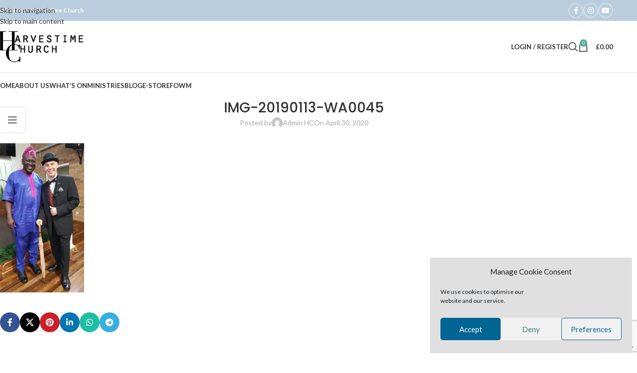

--- FILE ---
content_type: text/html; charset=UTF-8
request_url: https://www.harvestimechurch.net/img-20190113-wa0045/
body_size: 20921
content:
<!DOCTYPE html>
<html lang="en-GB">
<head>
	<meta charset="UTF-8">
	<link rel="profile" href="https://gmpg.org/xfn/11">
	<link rel="pingback" href="https://www.harvestimechurch.net/xmlrpc.php">

	<title>IMG-20190113-WA0045 &#8211; Harvestime Church</title>
<meta name='robots' content='max-image-preview:large' />
<script>window._wca = window._wca || [];</script>
<link rel='dns-prefetch' href='//www.harvestimechurch.net' />
<link rel='dns-prefetch' href='//player.vimeo.com' />
<link rel='dns-prefetch' href='//js-eu1.hs-scripts.com' />
<link rel='dns-prefetch' href='//stats.wp.com' />
<link rel='dns-prefetch' href='//secure.gravatar.com' />
<link rel='dns-prefetch' href='//fonts.googleapis.com' />
<link rel='dns-prefetch' href='//v0.wordpress.com' />
<link rel='preconnect' href='//i0.wp.com' />
<link rel="alternate" type="application/rss+xml" title="Harvestime Church &raquo; Feed" href="https://www.harvestimechurch.net/feed/" />
<link rel="alternate" type="application/rss+xml" title="Harvestime Church &raquo; Comments Feed" href="https://www.harvestimechurch.net/comments/feed/" />
<link rel="alternate" type="text/calendar" title="Harvestime Church &raquo; iCal Feed" href="https://www.harvestimechurch.net/events/?ical=1" />
<link rel="alternate" title="oEmbed (JSON)" type="application/json+oembed" href="https://www.harvestimechurch.net/wp-json/oembed/1.0/embed?url=https%3A%2F%2Fwww.harvestimechurch.net%2Fimg-20190113-wa0045%2F" />
<link rel="alternate" title="oEmbed (XML)" type="text/xml+oembed" href="https://www.harvestimechurch.net/wp-json/oembed/1.0/embed?url=https%3A%2F%2Fwww.harvestimechurch.net%2Fimg-20190113-wa0045%2F&#038;format=xml" />
<style id='wp-img-auto-sizes-contain-inline-css' type='text/css'>
img:is([sizes=auto i],[sizes^="auto," i]){contain-intrinsic-size:3000px 1500px}
/*# sourceURL=wp-img-auto-sizes-contain-inline-css */
</style>
<link rel='stylesheet' id='vimeo-for-wordpress-public-css' href='https://www.harvestimechurch.net/wp-content/plugins/vimeo/build/style-index.css?ver=1.2.2' type='text/css' media='all' />
<style id='woocommerce-inline-inline-css' type='text/css'>
.woocommerce form .form-row .required { visibility: visible; }
/*# sourceURL=woocommerce-inline-inline-css */
</style>
<link rel='stylesheet' id='mc4wp-form-themes-css' href='https://www.harvestimechurch.net/wp-content/plugins/mailchimp-for-wp/assets/css/form-themes.css?ver=4.10.9' type='text/css' media='all' />
<link rel='stylesheet' id='cmplz-general-css' href='https://www.harvestimechurch.net/wp-content/plugins/complianz-gdpr/assets/css/cookieblocker.min.css?ver=1768066264' type='text/css' media='all' />
<style id='jetpack_facebook_likebox-inline-css' type='text/css'>
.widget_facebook_likebox {
	overflow: hidden;
}

/*# sourceURL=https://www.harvestimechurch.net/wp-content/plugins/jetpack/modules/widgets/facebook-likebox/style.css */
</style>
<link rel='stylesheet' id='__EPYT__style-css' href='https://www.harvestimechurch.net/wp-content/plugins/youtube-embed-plus/styles/ytprefs.min.css?ver=14.2.4' type='text/css' media='all' />
<style id='__EPYT__style-inline-css' type='text/css'>

                .epyt-gallery-thumb {
                        width: 33.333%;
                }
                
                         @media (min-width:0px) and (max-width: 767px) {
                            .epyt-gallery-rowbreak {
                                display: none;
                            }
                            .epyt-gallery-allthumbs[class*="epyt-cols"] .epyt-gallery-thumb {
                                width: 100% !important;
                            }
                          }
/*# sourceURL=__EPYT__style-inline-css */
</style>
<link rel='stylesheet' id='js_composer_front-css' href='https://www.harvestimechurch.net/wp-content/plugins/js_composer/assets/css/js_composer.min.css?ver=8.7.2' type='text/css' media='all' />
<link rel='stylesheet' id='wd-style-base-css' href='https://www.harvestimechurch.net/wp-content/themes/woodmart/css/parts/base.min.css?ver=8.3.8' type='text/css' media='all' />
<link rel='stylesheet' id='wd-helpers-wpb-elem-css' href='https://www.harvestimechurch.net/wp-content/themes/woodmart/css/parts/helpers-wpb-elem.min.css?ver=8.3.8' type='text/css' media='all' />
<link rel='stylesheet' id='wd-revolution-slider-css' href='https://www.harvestimechurch.net/wp-content/themes/woodmart/css/parts/int-rev-slider.min.css?ver=8.3.8' type='text/css' media='all' />
<link rel='stylesheet' id='wd-woo-payments-css' href='https://www.harvestimechurch.net/wp-content/themes/woodmart/css/parts/int-woo-payments.min.css?ver=8.3.8' type='text/css' media='all' />
<link rel='stylesheet' id='wd-wpbakery-base-css' href='https://www.harvestimechurch.net/wp-content/themes/woodmart/css/parts/int-wpb-base.min.css?ver=8.3.8' type='text/css' media='all' />
<link rel='stylesheet' id='wd-wpbakery-base-deprecated-css' href='https://www.harvestimechurch.net/wp-content/themes/woodmart/css/parts/int-wpb-base-deprecated.min.css?ver=8.3.8' type='text/css' media='all' />
<link rel='stylesheet' id='wd-woocommerce-base-css' href='https://www.harvestimechurch.net/wp-content/themes/woodmart/css/parts/woocommerce-base.min.css?ver=8.3.8' type='text/css' media='all' />
<link rel='stylesheet' id='wd-mod-star-rating-css' href='https://www.harvestimechurch.net/wp-content/themes/woodmart/css/parts/mod-star-rating.min.css?ver=8.3.8' type='text/css' media='all' />
<link rel='stylesheet' id='wd-woocommerce-block-notices-css' href='https://www.harvestimechurch.net/wp-content/themes/woodmart/css/parts/woo-mod-block-notices.min.css?ver=8.3.8' type='text/css' media='all' />
<link rel='stylesheet' id='wd-wp-blocks-css' href='https://www.harvestimechurch.net/wp-content/themes/woodmart/css/parts/wp-blocks.min.css?ver=8.3.8' type='text/css' media='all' />
<link rel='stylesheet' id='child-style-css' href='https://www.harvestimechurch.net/wp-content/themes/woodmart-child/style.css?ver=8.3.8' type='text/css' media='all' />
<link rel='stylesheet' id='wd-header-base-css' href='https://www.harvestimechurch.net/wp-content/themes/woodmart/css/parts/header-base.min.css?ver=8.3.8' type='text/css' media='all' />
<link rel='stylesheet' id='wd-mod-tools-css' href='https://www.harvestimechurch.net/wp-content/themes/woodmart/css/parts/mod-tools.min.css?ver=8.3.8' type='text/css' media='all' />
<link rel='stylesheet' id='wd-header-elements-base-css' href='https://www.harvestimechurch.net/wp-content/themes/woodmart/css/parts/header-el-base.min.css?ver=8.3.8' type='text/css' media='all' />
<link rel='stylesheet' id='wd-social-icons-css' href='https://www.harvestimechurch.net/wp-content/themes/woodmart/css/parts/el-social-icons.min.css?ver=8.3.8' type='text/css' media='all' />
<link rel='stylesheet' id='wd-social-icons-styles-css' href='https://www.harvestimechurch.net/wp-content/themes/woodmart/css/parts/el-social-styles.min.css?ver=8.3.8' type='text/css' media='all' />
<link rel='stylesheet' id='wd-header-my-account-dropdown-css' href='https://www.harvestimechurch.net/wp-content/themes/woodmart/css/parts/header-el-my-account-dropdown.min.css?ver=8.3.8' type='text/css' media='all' />
<link rel='stylesheet' id='wd-woo-mod-login-form-css' href='https://www.harvestimechurch.net/wp-content/themes/woodmart/css/parts/woo-mod-login-form.min.css?ver=8.3.8' type='text/css' media='all' />
<link rel='stylesheet' id='wd-header-my-account-css' href='https://www.harvestimechurch.net/wp-content/themes/woodmart/css/parts/header-el-my-account.min.css?ver=8.3.8' type='text/css' media='all' />
<link rel='stylesheet' id='wd-header-search-css' href='https://www.harvestimechurch.net/wp-content/themes/woodmart/css/parts/header-el-search.min.css?ver=8.3.8' type='text/css' media='all' />
<link rel='stylesheet' id='wd-header-cart-side-css' href='https://www.harvestimechurch.net/wp-content/themes/woodmart/css/parts/header-el-cart-side.min.css?ver=8.3.8' type='text/css' media='all' />
<link rel='stylesheet' id='wd-header-cart-css' href='https://www.harvestimechurch.net/wp-content/themes/woodmart/css/parts/header-el-cart.min.css?ver=8.3.8' type='text/css' media='all' />
<link rel='stylesheet' id='wd-widget-shopping-cart-css' href='https://www.harvestimechurch.net/wp-content/themes/woodmart/css/parts/woo-widget-shopping-cart.min.css?ver=8.3.8' type='text/css' media='all' />
<link rel='stylesheet' id='wd-widget-product-list-css' href='https://www.harvestimechurch.net/wp-content/themes/woodmart/css/parts/woo-widget-product-list.min.css?ver=8.3.8' type='text/css' media='all' />
<link rel='stylesheet' id='wd-header-mobile-nav-dropdown-css' href='https://www.harvestimechurch.net/wp-content/themes/woodmart/css/parts/header-el-mobile-nav-dropdown.min.css?ver=8.3.8' type='text/css' media='all' />
<link rel='stylesheet' id='wd-page-title-css' href='https://www.harvestimechurch.net/wp-content/themes/woodmart/css/parts/page-title.min.css?ver=8.3.8' type='text/css' media='all' />
<link rel='stylesheet' id='wd-post-types-mod-predefined-css' href='https://www.harvestimechurch.net/wp-content/themes/woodmart/css/parts/post-types-mod-predefined.min.css?ver=8.3.8' type='text/css' media='all' />
<link rel='stylesheet' id='wd-post-types-mod-categories-style-bg-css' href='https://www.harvestimechurch.net/wp-content/themes/woodmart/css/parts/post-types-mod-categories-style-bg.min.css?ver=8.3.8' type='text/css' media='all' />
<link rel='stylesheet' id='wd-blog-single-predefined-css' href='https://www.harvestimechurch.net/wp-content/themes/woodmart/css/parts/blog-single-predefined.min.css?ver=8.3.8' type='text/css' media='all' />
<link rel='stylesheet' id='wd-blog-mod-author-css' href='https://www.harvestimechurch.net/wp-content/themes/woodmart/css/parts/blog-mod-author.min.css?ver=8.3.8' type='text/css' media='all' />
<link rel='stylesheet' id='wd-blog-mod-comments-button-css' href='https://www.harvestimechurch.net/wp-content/themes/woodmart/css/parts/blog-mod-comments-button.min.css?ver=8.3.8' type='text/css' media='all' />
<link rel='stylesheet' id='wd-post-types-el-page-navigation-css' href='https://www.harvestimechurch.net/wp-content/themes/woodmart/css/parts/post-types-el-page-navigation.min.css?ver=8.3.8' type='text/css' media='all' />
<link rel='stylesheet' id='wd-blog-loop-base-css' href='https://www.harvestimechurch.net/wp-content/themes/woodmart/css/parts/blog-loop-base.min.css?ver=8.3.8' type='text/css' media='all' />
<link rel='stylesheet' id='wd-blog-loop-design-masonry-css' href='https://www.harvestimechurch.net/wp-content/themes/woodmart/css/parts/blog-loop-design-masonry.min.css?ver=8.3.8' type='text/css' media='all' />
<link rel='stylesheet' id='wd-swiper-css' href='https://www.harvestimechurch.net/wp-content/themes/woodmart/css/parts/lib-swiper.min.css?ver=8.3.8' type='text/css' media='all' />
<link rel='stylesheet' id='wd-post-types-mod-comments-css' href='https://www.harvestimechurch.net/wp-content/themes/woodmart/css/parts/post-types-mod-comments.min.css?ver=8.3.8' type='text/css' media='all' />
<link rel='stylesheet' id='wd-off-canvas-sidebar-css' href='https://www.harvestimechurch.net/wp-content/themes/woodmart/css/parts/opt-off-canvas-sidebar.min.css?ver=8.3.8' type='text/css' media='all' />
<link rel='stylesheet' id='wd-widget-rss-css' href='https://www.harvestimechurch.net/wp-content/themes/woodmart/css/parts/widget-rss.min.css?ver=8.3.8' type='text/css' media='all' />
<link rel='stylesheet' id='wd-widget-recent-post-comments-css' href='https://www.harvestimechurch.net/wp-content/themes/woodmart/css/parts/widget-recent-post-comments.min.css?ver=8.3.8' type='text/css' media='all' />
<link rel='stylesheet' id='wd-wd-search-form-css' href='https://www.harvestimechurch.net/wp-content/themes/woodmart/css/parts/wd-search-form.min.css?ver=8.3.8' type='text/css' media='all' />
<link rel='stylesheet' id='wd-wd-search-dropdown-css' href='https://www.harvestimechurch.net/wp-content/themes/woodmart/css/parts/wd-search-dropdown.min.css?ver=8.3.8' type='text/css' media='all' />
<link rel='stylesheet' id='wd-widget-collapse-css' href='https://www.harvestimechurch.net/wp-content/themes/woodmart/css/parts/opt-widget-collapse.min.css?ver=8.3.8' type='text/css' media='all' />
<link rel='stylesheet' id='wd-footer-base-css' href='https://www.harvestimechurch.net/wp-content/themes/woodmart/css/parts/footer-base.min.css?ver=8.3.8' type='text/css' media='all' />
<link rel='stylesheet' id='wd-scroll-top-css' href='https://www.harvestimechurch.net/wp-content/themes/woodmart/css/parts/opt-scrolltotop.min.css?ver=8.3.8' type='text/css' media='all' />
<link rel='stylesheet' id='wd-header-search-fullscreen-css' href='https://www.harvestimechurch.net/wp-content/themes/woodmart/css/parts/header-el-search-fullscreen-general.min.css?ver=8.3.8' type='text/css' media='all' />
<link rel='stylesheet' id='wd-header-search-fullscreen-1-css' href='https://www.harvestimechurch.net/wp-content/themes/woodmart/css/parts/header-el-search-fullscreen-1.min.css?ver=8.3.8' type='text/css' media='all' />
<link rel='stylesheet' id='wd-wd-search-results-css' href='https://www.harvestimechurch.net/wp-content/themes/woodmart/css/parts/wd-search-results.min.css?ver=8.3.8' type='text/css' media='all' />
<link rel='stylesheet' id='wd-mod-sticky-sidebar-opener-css' href='https://www.harvestimechurch.net/wp-content/themes/woodmart/css/parts/mod-sticky-sidebar-opener.min.css?ver=8.3.8' type='text/css' media='all' />
<link rel='stylesheet' id='xts-google-fonts-css' href='https://fonts.googleapis.com/css?family=Lato%3A400%2C700%7CPoppins%3A400%2C600%2C500&#038;ver=8.3.8' type='text/css' media='all' />
<script type="text/javascript" src="https://www.harvestimechurch.net/wp-includes/js/jquery/jquery.min.js?ver=3.7.1" id="jquery-core-js"></script>
<script type="text/javascript" src="https://www.harvestimechurch.net/wp-includes/js/jquery/jquery-migrate.min.js?ver=3.4.1" id="jquery-migrate-js"></script>
<script type="text/javascript" src="https://player.vimeo.com/api/player.js?ver=1.2.2" id="vimeo-for-wordpress-player-js"></script>
<script type="text/javascript" data-jetpack-boost="ignore" src="//www.harvestimechurch.net/wp-content/plugins/revslider/sr6/assets/js/rbtools.min.js?ver=6.7.29" async id="tp-tools-js"></script>
<script type="text/javascript" data-jetpack-boost="ignore" src="//www.harvestimechurch.net/wp-content/plugins/revslider/sr6/assets/js/rs6.min.js?ver=6.7.34" async id="revmin-js"></script>
<script type="text/javascript" src="https://www.harvestimechurch.net/wp-content/plugins/woocommerce/assets/js/jquery-blockui/jquery.blockUI.min.js?ver=2.7.0-wc.10.4.3" id="wc-jquery-blockui-js" data-wp-strategy="defer"></script>
<script type="text/javascript" id="wc-add-to-cart-js-extra">
/* <![CDATA[ */
var wc_add_to_cart_params = {"ajax_url":"/wp-admin/admin-ajax.php","wc_ajax_url":"/?wc-ajax=%%endpoint%%","i18n_view_cart":"View basket","cart_url":"https://www.harvestimechurch.net/basket/","is_cart":"","cart_redirect_after_add":"no"};
//# sourceURL=wc-add-to-cart-js-extra
/* ]]> */
</script>
<script type="text/javascript" src="https://www.harvestimechurch.net/wp-content/plugins/woocommerce/assets/js/frontend/add-to-cart.min.js?ver=10.4.3" id="wc-add-to-cart-js" data-wp-strategy="defer"></script>
<script type="text/javascript" src="https://www.harvestimechurch.net/wp-content/plugins/woocommerce/assets/js/js-cookie/js.cookie.min.js?ver=2.1.4-wc.10.4.3" id="wc-js-cookie-js" defer="defer" data-wp-strategy="defer"></script>
<script type="text/javascript" id="woocommerce-js-extra">
/* <![CDATA[ */
var woocommerce_params = {"ajax_url":"/wp-admin/admin-ajax.php","wc_ajax_url":"/?wc-ajax=%%endpoint%%","i18n_password_show":"Show password","i18n_password_hide":"Hide password"};
//# sourceURL=woocommerce-js-extra
/* ]]> */
</script>
<script type="text/javascript" src="https://www.harvestimechurch.net/wp-content/plugins/woocommerce/assets/js/frontend/woocommerce.min.js?ver=10.4.3" id="woocommerce-js" defer="defer" data-wp-strategy="defer"></script>
<script type="text/javascript" src="https://www.harvestimechurch.net/wp-content/plugins/js_composer/assets/js/vendors/woocommerce-add-to-cart.js?ver=8.7.2" id="vc_woocommerce-add-to-cart-js-js"></script>
<script type="text/javascript" id="WCPAY_ASSETS-js-extra">
/* <![CDATA[ */
var wcpayAssets = {"url":"https://www.harvestimechurch.net/wp-content/plugins/woocommerce-payments/dist/"};
//# sourceURL=WCPAY_ASSETS-js-extra
/* ]]> */
</script>
<script data-service="jetpack-statistics" data-category="statistics" type="text/plain" data-cmplz-src="https://stats.wp.com/s-202604.js" id="woocommerce-analytics-js" defer="defer" data-wp-strategy="defer"></script>
<script type="text/javascript" src="https://www.harvestimechurch.net/wp-content/themes/woodmart/js/libs/device.min.js?ver=8.3.8" id="wd-device-library-js"></script>
<script type="text/javascript" src="https://www.harvestimechurch.net/wp-content/themes/woodmart/js/scripts/global/scrollBar.min.js?ver=8.3.8" id="wd-scrollbar-js"></script>
<script data-service="youtube" data-category="marketing" type="text/plain" id="__ytprefs__-js-extra">
/* <![CDATA[ */
var _EPYT_ = {"ajaxurl":"https://www.harvestimechurch.net/wp-admin/admin-ajax.php","security":"658497766e","gallery_scrolloffset":"20","eppathtoscripts":"https://www.harvestimechurch.net/wp-content/plugins/youtube-embed-plus/scripts/","eppath":"https://www.harvestimechurch.net/wp-content/plugins/youtube-embed-plus/","epresponsiveselector":"[\"iframe.__youtube_prefs_widget__\"]","epdovol":"1","version":"14.2.4","evselector":"iframe.__youtube_prefs__[src], iframe[src*=\"youtube.com/embed/\"], iframe[src*=\"youtube-nocookie.com/embed/\"]","ajax_compat":"","maxres_facade":"eager","ytapi_load":"light","pause_others":"","stopMobileBuffer":"1","facade_mode":"","not_live_on_channel":""};
//# sourceURL=__ytprefs__-js-extra
/* ]]> */
</script>
<script type="text/javascript" src="https://www.harvestimechurch.net/wp-content/plugins/youtube-embed-plus/scripts/ytprefs.min.js?ver=14.2.4" id="__ytprefs__-js"></script>
<script></script><link rel="https://api.w.org/" href="https://www.harvestimechurch.net/wp-json/" /><link rel="alternate" title="JSON" type="application/json" href="https://www.harvestimechurch.net/wp-json/wp/v2/media/3954" /><link rel="EditURI" type="application/rsd+xml" title="RSD" href="https://www.harvestimechurch.net/xmlrpc.php?rsd" />
<meta name="generator" content="WordPress 6.9" />
<meta name="generator" content="WooCommerce 10.4.3" />
<link rel="canonical" href="https://www.harvestimechurch.net/img-20190113-wa0045/" />
<link rel='shortlink' href='https://wp.me/a7RqKP-11M' />
	<link rel="preconnect" href="https://fonts.googleapis.com">
	<link rel="preconnect" href="https://fonts.gstatic.com">
				<!-- DO NOT COPY THIS SNIPPET! Start of Page Analytics Tracking for HubSpot WordPress plugin v11.3.33-->
			<script class="hsq-set-content-id" data-content-id="blog-post">
				var _hsq = _hsq || [];
				_hsq.push(["setContentType", "blog-post"]);
			</script>
			<!-- DO NOT COPY THIS SNIPPET! End of Page Analytics Tracking for HubSpot WordPress plugin -->
			<meta name="et-api-version" content="v1"><meta name="et-api-origin" content="https://www.harvestimechurch.net"><link rel="https://theeventscalendar.com/" href="https://www.harvestimechurch.net/wp-json/tribe/tickets/v1/" /><meta name="tec-api-version" content="v1"><meta name="tec-api-origin" content="https://www.harvestimechurch.net"><link rel="alternate" href="https://www.harvestimechurch.net/wp-json/tribe/events/v1/" />	<style>img#wpstats{display:none}</style>
					<style>.cmplz-hidden {
					display: none !important;
				}</style>					<meta name="viewport" content="width=device-width, initial-scale=1.0, maximum-scale=1.0, user-scalable=no">
										<noscript><style>.woocommerce-product-gallery{ opacity: 1 !important; }</style></noscript>
	<meta name="generator" content="Powered by WPBakery Page Builder - drag and drop page builder for WordPress."/>
<meta name="generator" content="Powered by Slider Revolution 6.7.34 - responsive, Mobile-Friendly Slider Plugin for WordPress with comfortable drag and drop interface." />

<!-- Jetpack Open Graph Tags -->
<meta property="og:type" content="article" />
<meta property="og:title" content="IMG-20190113-WA0045" />
<meta property="og:url" content="https://www.harvestimechurch.net/img-20190113-wa0045/" />
<meta property="og:description" content="Visit the post for more." />
<meta property="article:published_time" content="2020-04-30T12:03:33+00:00" />
<meta property="article:modified_time" content="2020-04-30T12:03:33+00:00" />
<meta property="og:site_name" content="Harvestime Church" />
<meta property="og:image" content="https://www.harvestimechurch.net/wp-content/uploads/2020/04/IMG-20190113-WA0045.jpg" />
<meta property="og:image:alt" content="" />
<meta property="og:locale" content="en_GB" />
<meta name="twitter:text:title" content="IMG-20190113-WA0045" />
<meta name="twitter:image" content="https://i0.wp.com/www.harvestimechurch.net/wp-content/uploads/2020/04/IMG-20190113-WA0045.jpg?fit=675%2C1200&#038;ssl=1&#038;w=640" />
<meta name="twitter:card" content="summary_large_image" />
<meta name="twitter:description" content="Visit the post for more." />

<!-- End Jetpack Open Graph Tags -->
<script data-jetpack-boost="ignore">function setREVStartSize(e){
			//window.requestAnimationFrame(function() {
				window.RSIW = window.RSIW===undefined ? window.innerWidth : window.RSIW;
				window.RSIH = window.RSIH===undefined ? window.innerHeight : window.RSIH;
				try {
					var pw = document.getElementById(e.c).parentNode.offsetWidth,
						newh;
					pw = pw===0 || isNaN(pw) || (e.l=="fullwidth" || e.layout=="fullwidth") ? window.RSIW : pw;
					e.tabw = e.tabw===undefined ? 0 : parseInt(e.tabw);
					e.thumbw = e.thumbw===undefined ? 0 : parseInt(e.thumbw);
					e.tabh = e.tabh===undefined ? 0 : parseInt(e.tabh);
					e.thumbh = e.thumbh===undefined ? 0 : parseInt(e.thumbh);
					e.tabhide = e.tabhide===undefined ? 0 : parseInt(e.tabhide);
					e.thumbhide = e.thumbhide===undefined ? 0 : parseInt(e.thumbhide);
					e.mh = e.mh===undefined || e.mh=="" || e.mh==="auto" ? 0 : parseInt(e.mh,0);
					if(e.layout==="fullscreen" || e.l==="fullscreen")
						newh = Math.max(e.mh,window.RSIH);
					else{
						e.gw = Array.isArray(e.gw) ? e.gw : [e.gw];
						for (var i in e.rl) if (e.gw[i]===undefined || e.gw[i]===0) e.gw[i] = e.gw[i-1];
						e.gh = e.el===undefined || e.el==="" || (Array.isArray(e.el) && e.el.length==0)? e.gh : e.el;
						e.gh = Array.isArray(e.gh) ? e.gh : [e.gh];
						for (var i in e.rl) if (e.gh[i]===undefined || e.gh[i]===0) e.gh[i] = e.gh[i-1];
											
						var nl = new Array(e.rl.length),
							ix = 0,
							sl;
						e.tabw = e.tabhide>=pw ? 0 : e.tabw;
						e.thumbw = e.thumbhide>=pw ? 0 : e.thumbw;
						e.tabh = e.tabhide>=pw ? 0 : e.tabh;
						e.thumbh = e.thumbhide>=pw ? 0 : e.thumbh;
						for (var i in e.rl) nl[i] = e.rl[i]<window.RSIW ? 0 : e.rl[i];
						sl = nl[0];
						for (var i in nl) if (sl>nl[i] && nl[i]>0) { sl = nl[i]; ix=i;}
						var m = pw>(e.gw[ix]+e.tabw+e.thumbw) ? 1 : (pw-(e.tabw+e.thumbw)) / (e.gw[ix]);
						newh =  (e.gh[ix] * m) + (e.tabh + e.thumbh);
					}
					var el = document.getElementById(e.c);
					if (el!==null && el) el.style.height = newh+"px";
					el = document.getElementById(e.c+"_wrapper");
					if (el!==null && el) {
						el.style.height = newh+"px";
						el.style.display = "block";
					}
				} catch(e){
					console.log("Failure at Presize of Slider:" + e)
				}
			//});
		  };</script>
<style>
		
		</style>	<style id="egf-frontend-styles" type="text/css">
		p {} h1 {} h2 {} h3 {} h4 {} h5 {} h6 {} 	</style>
	<noscript><style> .wpb_animate_when_almost_visible { opacity: 1; }</style></noscript>			<style id="wd-style-default_header-css" data-type="wd-style-default_header">
				:root{
	--wd-top-bar-h: 42px;
	--wd-top-bar-sm-h: 40px;
	--wd-top-bar-sticky-h: 40px;
	--wd-top-bar-brd-w: .00001px;

	--wd-header-general-h: 104px;
	--wd-header-general-sm-h: 60px;
	--wd-header-general-sticky-h: .00001px;
	--wd-header-general-brd-w: 1px;

	--wd-header-bottom-h: 50px;
	--wd-header-bottom-sm-h: .00001px;
	--wd-header-bottom-sticky-h: .00001px;
	--wd-header-bottom-brd-w: .00001px;

	--wd-header-clone-h: .00001px;

	--wd-header-brd-w: calc(var(--wd-top-bar-brd-w) + var(--wd-header-general-brd-w) + var(--wd-header-bottom-brd-w));
	--wd-header-h: calc(var(--wd-top-bar-h) + var(--wd-header-general-h) + var(--wd-header-bottom-h) + var(--wd-header-brd-w));
	--wd-header-sticky-h: calc(var(--wd-top-bar-sticky-h) + var(--wd-header-general-sticky-h) + var(--wd-header-bottom-sticky-h) + var(--wd-header-clone-h) + var(--wd-header-brd-w));
	--wd-header-sm-h: calc(var(--wd-top-bar-sm-h) + var(--wd-header-general-sm-h) + var(--wd-header-bottom-sm-h) + var(--wd-header-brd-w));
}

.whb-top-bar .wd-dropdown {
	margin-top: 0px;
}

.whb-top-bar .wd-dropdown:after {
	height: 11px;
}

.whb-sticked .whb-top-bar .wd-dropdown:not(.sub-sub-menu) {
	margin-top: -1px;
}

.whb-sticked .whb-top-bar .wd-dropdown:not(.sub-sub-menu):after {
	height: 10px;
}



:root:has(.whb-general-header.whb-border-boxed) {
	--wd-header-general-brd-w: .00001px;
}

@media (max-width: 1024px) {
:root:has(.whb-general-header.whb-hidden-mobile) {
	--wd-header-general-brd-w: .00001px;
}
}


.whb-header-bottom .wd-dropdown {
	margin-top: 4px;
}

.whb-header-bottom .wd-dropdown:after {
	height: 15px;
}



		
.whb-top-bar {
	background-color: rgba(185, 205, 222, 1);
}

.whb-duljtjrl87kj7pmuut6b form.searchform {
	--wd-form-height: 46px;
}
.whb-general-header {
	border-color: rgba(129, 129, 129, 0.2);border-bottom-width: 1px;border-bottom-style: solid;
}
			</style>
						<style id="wd-style-theme_settings_default-css" data-type="wd-style-theme_settings_default">
				@font-face {
	font-weight: normal;
	font-style: normal;
	font-family: "woodmart-font";
	src: url("//www.harvestimechurch.net/wp-content/themes/woodmart/fonts/woodmart-font-1-400.woff2?v=8.3.8") format("woff2");
}

@font-face {
	font-family: "star";
	font-weight: 400;
	font-style: normal;
	src: url("//www.harvestimechurch.net/wp-content/plugins/woocommerce/assets/fonts/star.eot?#iefix") format("embedded-opentype"), url("//www.harvestimechurch.net/wp-content/plugins/woocommerce/assets/fonts/star.woff") format("woff"), url("//www.harvestimechurch.net/wp-content/plugins/woocommerce/assets/fonts/star.ttf") format("truetype"), url("//www.harvestimechurch.net/wp-content/plugins/woocommerce/assets/fonts/star.svg#star") format("svg");
}

@font-face {
	font-family: "WooCommerce";
	font-weight: 400;
	font-style: normal;
	src: url("//www.harvestimechurch.net/wp-content/plugins/woocommerce/assets/fonts/WooCommerce.eot?#iefix") format("embedded-opentype"), url("//www.harvestimechurch.net/wp-content/plugins/woocommerce/assets/fonts/WooCommerce.woff") format("woff"), url("//www.harvestimechurch.net/wp-content/plugins/woocommerce/assets/fonts/WooCommerce.ttf") format("truetype"), url("//www.harvestimechurch.net/wp-content/plugins/woocommerce/assets/fonts/WooCommerce.svg#WooCommerce") format("svg");
}

:root {
	--wd-text-font: "Lato", Arial, Helvetica, sans-serif;
	--wd-text-font-weight: 400;
	--wd-text-color: #767676;
	--wd-text-font-size: 14px;
	--wd-title-font: "Poppins", Arial, Helvetica, sans-serif;
	--wd-title-font-weight: 600;
	--wd-title-color: #242424;
	--wd-entities-title-font: "Poppins", Arial, Helvetica, sans-serif;
	--wd-entities-title-font-weight: 500;
	--wd-entities-title-color: #333333;
	--wd-entities-title-color-hover: rgb(51 51 51 / 65%);
	--wd-alternative-font: "Lato", Arial, Helvetica, sans-serif;
	--wd-widget-title-font: "Poppins", Arial, Helvetica, sans-serif;
	--wd-widget-title-font-weight: 600;
	--wd-widget-title-transform: uppercase;
	--wd-widget-title-color: #333;
	--wd-widget-title-font-size: 16px;
	--wd-header-el-font: "Lato", Arial, Helvetica, sans-serif;
	--wd-header-el-font-weight: 700;
	--wd-header-el-transform: uppercase;
	--wd-header-el-font-size: 13px;
	--wd-otl-style: dotted;
	--wd-otl-width: 2px;
	--wd-primary-color: rgb(88,170,158);
	--wd-alternative-color: rgb(224,145,50);
	--btn-default-bgcolor: rgb(88,170,158);
	--btn-default-bgcolor-hover: #efefef;
	--btn-accented-bgcolor: rgb(224,145,50);
	--btn-accented-bgcolor-hover: rgb(66,87,128);
	--wd-form-brd-width: 2px;
	--notices-success-bg: rgb(69,140,150);
	--notices-success-color: #fff;
	--notices-warning-bg: #E0B252;
	--notices-warning-color: #fff;
	--wd-link-color: #333333;
	--wd-link-color-hover: #242424;
}
.wd-age-verify-wrap {
	--wd-popup-width: 500px;
}
.wd-popup.wd-promo-popup {
	background-color: #111111;
	background-image: none;
	background-repeat: no-repeat;
	background-size: contain;
	background-position: left center;
}
.wd-promo-popup-wrap {
	--wd-popup-width: 800px;
}
:is(.woodmart-woocommerce-layered-nav, .wd-product-category-filter) .wd-scroll-content {
	max-height: 223px;
}
.wd-page-title .wd-page-title-bg img {
	object-fit: cover;
	object-position: center center;
}
.wd-footer {
	background-color: rgb(0,0,0);
	background-image: none;
}
.mfp-wrap.wd-popup-quick-view-wrap {
	--wd-popup-width: 920px;
}
:root{
--wd-container-w: 1222px;
--wd-form-brd-radius: 0px;
--btn-default-color: #fff;
--btn-default-color-hover: #333;
--btn-accented-color: #fff;
--btn-accented-color-hover: #fff;
--btn-default-brd-radius: 0px;
--btn-default-box-shadow: none;
--btn-default-box-shadow-hover: none;
--btn-default-box-shadow-active: none;
--btn-default-bottom: 0px;
--btn-accented-bottom-active: -1px;
--btn-accented-brd-radius: 0px;
--btn-accented-box-shadow: inset 0 -2px 0 rgba(0, 0, 0, .15);
--btn-accented-box-shadow-hover: inset 0 -2px 0 rgba(0, 0, 0, .15);
--wd-brd-radius: 0px;
}

@media (min-width: 1222px) {
[data-vc-full-width]:not([data-vc-stretch-content]),
:is(.vc_section, .vc_row).wd-section-stretch {
padding-left: calc((100vw - 1222px - var(--wd-sticky-nav-w) - var(--wd-scroll-w)) / 2);
padding-right: calc((100vw - 1222px - var(--wd-sticky-nav-w) - var(--wd-scroll-w)) / 2);
}
}


.wd-page-title {
background-color: #0a0a0a;
}

			</style>
			<link rel='stylesheet' id='wc-stripe-blocks-checkout-style-css' href='https://www.harvestimechurch.net/wp-content/plugins/woocommerce-gateway-stripe/build/upe-blocks.css?ver=1e1661bb3db973deba05' type='text/css' media='all' />
<link rel='stylesheet' id='wc-blocks-style-css' href='https://www.harvestimechurch.net/wp-content/plugins/woocommerce/assets/client/blocks/wc-blocks.css?ver=wc-10.4.3' type='text/css' media='all' />
<link rel='stylesheet' id='genericons-css' href='https://www.harvestimechurch.net/wp-content/plugins/jetpack/_inc/genericons/genericons/genericons.css?ver=3.1' type='text/css' media='all' />
<link rel='stylesheet' id='jetpack_social_media_icons_widget-css' href='https://www.harvestimechurch.net/wp-content/plugins/jetpack/modules/widgets/social-media-icons/style.css?ver=20150602' type='text/css' media='all' />
<link rel='stylesheet' id='rs-plugin-settings-css' href='//www.harvestimechurch.net/wp-content/plugins/revslider/sr6/assets/css/rs6.css?ver=6.7.34' type='text/css' media='all' />
<style id='rs-plugin-settings-inline-css' type='text/css'>
.tp-caption a{color:#ff7302;text-shadow:none;-webkit-transition:all 0.2s ease-out;-moz-transition:all 0.2s ease-out;-o-transition:all 0.2s ease-out;-ms-transition:all 0.2s ease-out}.tp-caption a:hover{color:#ffa902}.tp-caption a{color:#ff7302;text-shadow:none;-webkit-transition:all 0.2s ease-out;-moz-transition:all 0.2s ease-out;-o-transition:all 0.2s ease-out;-ms-transition:all 0.2s ease-out}.tp-caption a:hover{color:#ffa902}.tp-caption a{color:#ff7302;text-shadow:none;-webkit-transition:all 0.2s ease-out;-moz-transition:all 0.2s ease-out;-o-transition:all 0.2s ease-out;-ms-transition:all 0.2s ease-out}.tp-caption a:hover{color:#ffa902}a.tp-ezio-button{background:#84adc0; padding:15px 30px; font-size:13px; text-decoration:none; color:#fff !important; font-weight:600; border-radius:3px; border:2px solid #84adc0}a.tp-ezio-button:hover{color:#000}a.tp-ezio-button-alt:hover{color:#84adc0}a.tp-ezio-button-alt{background:none; padding:15px 30px; font-size:13px; text-decoration:none; color:#fff !important; font-weight:600; border-radius:3px; border:2px solid #fff}.tp-caption a{color:#ff7302;text-shadow:none;-webkit-transition:all 0.2s ease-out;-moz-transition:all 0.2s ease-out;-o-transition:all 0.2s ease-out;-ms-transition:all 0.2s ease-out}.tp-caption a:hover{color:#ffa902}.tp-caption a{color:#ff7302;text-shadow:none;-webkit-transition:all 0.2s ease-out;-moz-transition:all 0.2s ease-out;-o-transition:all 0.2s ease-out;-ms-transition:all 0.2s ease-out}.tp-caption a:hover{color:#ffa902}.tp-caption a{color:#ff7302;text-shadow:none;-webkit-transition:all 0.2s ease-out;-moz-transition:all 0.2s ease-out;-o-transition:all 0.2s ease-out;-ms-transition:all 0.2s ease-out}.tp-caption a:hover{color:#ffa902}.tp-caption a{color:#ff7302;text-shadow:none;-webkit-transition:all 0.2s ease-out;-moz-transition:all 0.2s ease-out;-o-transition:all 0.2s ease-out;-ms-transition:all 0.2s ease-out}.tp-caption a:hover{color:#ffa902}.tp-caption a{color:#ff7302;text-shadow:none;-webkit-transition:all 0.2s ease-out;-moz-transition:all 0.2s ease-out;-o-transition:all 0.2s ease-out;-ms-transition:all 0.2s ease-out}.tp-caption a:hover{color:#ffa902}.tp-caption a{color:#ff7302;text-shadow:none;-webkit-transition:all 0.2s ease-out;-moz-transition:all 0.2s ease-out;-o-transition:all 0.2s ease-out;-ms-transition:all 0.2s ease-out}.tp-caption a:hover{color:#ffa902}.tp-caption a{color:#ff7302;text-shadow:none;-webkit-transition:all 0.2s ease-out;-moz-transition:all 0.2s ease-out;-o-transition:all 0.2s ease-out;-ms-transition:all 0.2s ease-out}.tp-caption a:hover{color:#ffa902}.tp-caption a{color:#ff7302;text-shadow:none;-webkit-transition:all 0.2s ease-out;-moz-transition:all 0.2s ease-out;-o-transition:all 0.2s ease-out;-ms-transition:all 0.2s ease-out}.tp-caption a:hover{color:#ffa902}.tp-caption a{color:#ff7302;text-shadow:none;-webkit-transition:all 0.2s ease-out;-moz-transition:all 0.2s ease-out;-o-transition:all 0.2s ease-out;-ms-transition:all 0.2s ease-out}.tp-caption a:hover{color:#ffa902}.tp-caption a{color:#ff7302;text-shadow:none;-webkit-transition:all 0.2s ease-out;-moz-transition:all 0.2s ease-out;-o-transition:all 0.2s ease-out;-ms-transition:all 0.2s ease-out}.tp-caption a:hover{color:#ffa902}.tp-caption a{color:#ff7302;text-shadow:none;-webkit-transition:all 0.2s ease-out;-moz-transition:all 0.2s ease-out;-o-transition:all 0.2s ease-out;-ms-transition:all 0.2s ease-out}.tp-caption a:hover{color:#ffa902}.tp-caption a{color:#ff7302;text-shadow:none;-webkit-transition:all 0.2s ease-out;-moz-transition:all 0.2s ease-out;-o-transition:all 0.2s ease-out;-ms-transition:all 0.2s ease-out}.tp-caption a:hover{color:#ffa902}.tp-caption a{color:#ff7302;text-shadow:none;-webkit-transition:all 0.2s ease-out;-moz-transition:all 0.2s ease-out;-o-transition:all 0.2s ease-out;-ms-transition:all 0.2s ease-out}.tp-caption a:hover{color:#ffa902}.tp-caption a{color:#ff7302;text-shadow:none;-webkit-transition:all 0.2s ease-out;-moz-transition:all 0.2s ease-out;-o-transition:all 0.2s ease-out;-ms-transition:all 0.2s ease-out}.tp-caption a:hover{color:#ffa902}.tp-caption a{color:#ff7302;text-shadow:none;-webkit-transition:all 0.2s ease-out;-moz-transition:all 0.2s ease-out;-o-transition:all 0.2s ease-out;-ms-transition:all 0.2s ease-out}.tp-caption a:hover{color:#ffa902}.ezio-shop-heading-xxl{letter-spacing:-20px}
/*# sourceURL=rs-plugin-settings-inline-css */
</style>
</head>

<body data-cmplz=1 class="attachment wp-singular attachment-template-default single single-attachment postid-3954 attachmentid-3954 attachment-jpeg wp-theme-woodmart wp-child-theme-woodmart-child theme-woodmart woocommerce-no-js tribe-no-js page-template-woodmart-child tec-no-tickets-on-recurring tec-no-rsvp-on-recurring wrapper-full-width  categories-accordion-on woodmart-ajax-shop-on wpb-js-composer js-comp-ver-8.7.2 vc_responsive tribe-theme-woodmart">
			<script type="text/javascript" id="wd-flicker-fix">// Flicker fix.</script>		<div class="wd-skip-links">
								<a href="#menu-main" class="wd-skip-navigation btn">
						Skip to navigation					</a>
								<a href="#main-content" class="wd-skip-content btn">
				Skip to main content			</a>
		</div>
			
	
	<div class="wd-page-wrapper website-wrapper">
									<header class="whb-header whb-default_header whb-sticky-shadow whb-scroll-stick whb-sticky-real">
					<div class="whb-main-header">
	
<div class="whb-row whb-top-bar whb-sticky-row whb-with-bg whb-without-border whb-color-dark whb-flex-flex-middle">
	<div class="container">
		<div class="whb-flex-row whb-top-bar-inner">
			<div class="whb-column whb-col-left whb-column5 whb-visible-lg">
	
<div class="wd-header-text reset-last-child whb-6l5y1eay522jehk73pi2"><strong style="color: #ffffff;">Welcome to Harvestime Church</strong></div>
</div>
<div class="whb-column whb-col-center whb-column6 whb-visible-lg whb-empty-column">
	</div>
<div class="whb-column whb-col-right whb-column7 whb-visible-lg">
				<div
						class=" wd-social-icons  wd-style-bordered wd-size-small social-follow wd-shape-circle  whb-61qbocnh2ezx7e7al7jd color-scheme-light text-center">
				
				
									<a rel="noopener noreferrer nofollow" href="https://www.facebook.com/HarvestimeChurchVW" target="_blank" class=" wd-social-icon social-facebook" aria-label="Facebook social link">
						<span class="wd-icon"></span>
											</a>
				
				
				
				
									<a rel="noopener noreferrer nofollow" href="https://www.instagram.com/harvestimefowm" target="_blank" class=" wd-social-icon social-instagram" aria-label="Instagram social link">
						<span class="wd-icon"></span>
											</a>
				
				
									<a rel="noopener noreferrer nofollow" href="https://www.youtube.com/@FOWM" target="_blank" class=" wd-social-icon social-youtube" aria-label="YouTube social link">
						<span class="wd-icon"></span>
											</a>
				
				
				
				
				
				
				
				
				
				
				
				
				
				
				
				
				
				
				
				
			</div>

		</div>
<div class="whb-column whb-col-mobile whb-column_mobile1 whb-hidden-lg">
				<div
						class=" wd-social-icons  wd-style-default social-follow wd-shape-circle  whb-pi2605b8lsra9xg8kyhd color-scheme-dark text-center">
				
				
									<a rel="noopener noreferrer nofollow" href="https://www.facebook.com/HarvestimeChurchVW" target="_blank" class=" wd-social-icon social-facebook" aria-label="Facebook social link">
						<span class="wd-icon"></span>
											</a>
				
				
				
				
									<a rel="noopener noreferrer nofollow" href="https://www.instagram.com/harvestimefowm" target="_blank" class=" wd-social-icon social-instagram" aria-label="Instagram social link">
						<span class="wd-icon"></span>
											</a>
				
				
									<a rel="noopener noreferrer nofollow" href="https://www.youtube.com/@FOWM" target="_blank" class=" wd-social-icon social-youtube" aria-label="YouTube social link">
						<span class="wd-icon"></span>
											</a>
				
				
				
				
				
				
				
				
				
				
				
				
				
				
				
				
				
				
				
				
			</div>

		</div>
		</div>
	</div>
</div>

<div class="whb-row whb-general-header whb-not-sticky-row whb-without-bg whb-border-fullwidth whb-color-dark whb-flex-flex-middle">
	<div class="container">
		<div class="whb-flex-row whb-general-header-inner">
			<div class="whb-column whb-col-left whb-column8 whb-visible-lg">
	<div class="site-logo whb-250rtwdwz5p8e5b7tpw0 wd-switch-logo">
	<a href="https://www.harvestimechurch.net/" class="wd-logo wd-main-logo" rel="home" aria-label="Site logo">
		<img src="https://i0.wp.com/www.harvestimechurch.net/wp-content/uploads/2016/09/hc.png?fit=250%2C128&amp;ssl=1" alt="Harvestime Church" style="max-width: 250px;" loading="lazy" />	</a>
					<a href="https://www.harvestimechurch.net/" class="wd-logo wd-sticky-logo" rel="home">
			<img src="https://i0.wp.com/www.harvestimechurch.net/wp-content/uploads/2016/09/hc-small.png?fit=76%2C128&ssl=1" alt="Harvestime Church" style="max-width: 150px;" />		</a>
	</div>
</div>
<div class="whb-column whb-col-center whb-column9 whb-visible-lg whb-empty-column">
	</div>
<div class="whb-column whb-col-right whb-column10 whb-visible-lg">
	<div class="wd-header-my-account wd-tools-element wd-event-hover wd-design-1 wd-account-style-text whb-2b8mjqhbtvxz16jtxdrd">
			<a href="https://www.harvestimechurch.net/my-account/" title="My account">
			
				<span class="wd-tools-icon">
									</span>
				<span class="wd-tools-text">
				Login / Register			</span>

					</a>

		
					<div class="wd-dropdown wd-dropdown-register color-scheme-dark">
						<div class="login-dropdown-inner woocommerce">
							<span class="wd-heading"><span class="title">Sign in</span><a class="create-account-link" href="https://www.harvestimechurch.net/my-account/?action=register">Create an Account</a></span>
										<form id="customer_login" method="post" class="login woocommerce-form woocommerce-form-login hidden-form" action="https://www.harvestimechurch.net/my-account/">

				
				
				<p class="woocommerce-FormRow woocommerce-FormRow--wide form-row form-row-wide form-row-username">
					<label for="username">Username or email address&nbsp;<span class="required" aria-hidden="true">*</span><span class="screen-reader-text">Required</span></label>
					<input type="text" class="woocommerce-Input woocommerce-Input--text input-text" name="username" id="username" autocomplete="username" value="" />				</p>
				<p class="woocommerce-FormRow woocommerce-FormRow--wide form-row form-row-wide form-row-password">
					<label for="password">Password&nbsp;<span class="required" aria-hidden="true">*</span><span class="screen-reader-text">Required</span></label>
					<input class="woocommerce-Input woocommerce-Input--text input-text" type="password" name="password" id="password" autocomplete="current-password" />
				</p>

				
				<p class="form-row form-row-btn">
					<input type="hidden" id="woocommerce-login-nonce" name="woocommerce-login-nonce" value="ced082a7c0" /><input type="hidden" name="_wp_http_referer" value="/img-20190113-wa0045/" />										<button type="submit" class="button woocommerce-button woocommerce-form-login__submit" name="login" value="Log in">Log in</button>
				</p>

				<p class="login-form-footer">
					<a href="https://www.harvestimechurch.net/my-account/lost-password/" class="woocommerce-LostPassword lost_password">Lost your password?</a>
					<label class="woocommerce-form__label woocommerce-form__label-for-checkbox woocommerce-form-login__rememberme">
						<input class="woocommerce-form__input woocommerce-form__input-checkbox" name="rememberme" type="checkbox" value="forever" title="Remember me" aria-label="Remember me" /> <span>Remember me</span>
					</label>
				</p>

				
							</form>

		
						</div>
					</div>
					</div>
<div class="wd-header-search wd-tools-element wd-design-1 wd-style-icon wd-display-full-screen whb-duljtjrl87kj7pmuut6b" title="Search">
	<a href="#" rel="nofollow" aria-label="Search">
		
			<span class="wd-tools-icon">
							</span>

			<span class="wd-tools-text">
				Search			</span>

			</a>

	</div>

<div class="wd-header-cart wd-tools-element wd-design-2 cart-widget-opener whb-5u866sftq6yga790jxf3">
	<a href="https://www.harvestimechurch.net/basket/" title="Shopping cart">
		
			<span class="wd-tools-icon wd-icon-alt">
															<span class="wd-cart-number wd-tools-count">0 <span>items</span></span>
									</span>
			<span class="wd-tools-text">
				
										<span class="wd-cart-subtotal"><span class="woocommerce-Price-amount amount"><bdi><span class="woocommerce-Price-currencySymbol">&pound;</span>0.00</bdi></span></span>
					</span>

			</a>
	</div>
</div>
<div class="whb-column whb-mobile-left whb-column_mobile2 whb-hidden-lg">
	<div class="wd-tools-element wd-header-mobile-nav wd-style-text wd-design-1 whb-wn5z894j1g5n0yp3eeuz">
	<a href="#" rel="nofollow" aria-label="Open mobile menu">
		
		<span class="wd-tools-icon">
					</span>

		<span class="wd-tools-text">Menu</span>

			</a>
</div></div>
<div class="whb-column whb-mobile-center whb-column_mobile3 whb-hidden-lg">
	<div class="site-logo whb-g5z57bkgtznbk6v9pll5">
	<a href="https://www.harvestimechurch.net/" class="wd-logo wd-main-logo" rel="home" aria-label="Site logo">
		<img src="https://i0.wp.com/www.harvestimechurch.net/wp-content/uploads/2016/09/hc.png?fit=250%2C128&amp;ssl=1" alt="Harvestime Church" style="max-width: 140px;" loading="lazy" />	</a>
	</div>
</div>
<div class="whb-column whb-mobile-right whb-column_mobile4 whb-hidden-lg whb-empty-column">
	</div>
		</div>
	</div>
</div>

<div class="whb-row whb-header-bottom whb-not-sticky-row whb-without-bg whb-without-border whb-color-dark whb-hidden-mobile whb-flex-flex-middle">
	<div class="container">
		<div class="whb-flex-row whb-header-bottom-inner">
			<div class="whb-column whb-col-left whb-column11 whb-visible-lg">
	<nav class="wd-header-nav wd-header-main-nav text-left wd-design-1 whb-tiueim5f5uazw1f1dm8r" role="navigation" aria-label="Main navigation">
	<ul id="menu-main" class="menu wd-nav wd-nav-header wd-nav-main wd-style-default wd-gap-s"><li id="menu-item-3903" class="menu-item menu-item-type-custom menu-item-object-custom menu-item-home menu-item-3903 item-level-0 menu-simple-dropdown wd-event-hover" ><a href="https://www.harvestimechurch.net/" class="woodmart-nav-link"><span class="nav-link-text">Home</span></a></li>
<li id="menu-item-9567" class="menu-item menu-item-type-post_type menu-item-object-page menu-item-has-children menu-item-9567 item-level-0 menu-simple-dropdown wd-event-hover" ><a href="https://www.harvestimechurch.net/aboutus/" class="woodmart-nav-link"><span class="nav-link-text">About Us</span></a><div class="color-scheme-dark wd-design-default wd-dropdown-menu wd-dropdown"><div class="container wd-entry-content">
<ul class="wd-sub-menu color-scheme-dark">
	<li id="menu-item-9650" class="menu-item menu-item-type-post_type menu-item-object-page menu-item-9650 item-level-1 wd-event-hover" ><a href="https://www.harvestimechurch.net/contact-us/" class="woodmart-nav-link">Contact Us</a></li>
	<li id="menu-item-249" class="menu-item menu-item-type-post_type menu-item-object-page menu-item-249 item-level-1 wd-event-hover" ><a href="https://www.harvestimechurch.net/live-streaming/" class="woodmart-nav-link">Live Streaming</a></li>
</ul>
</div>
</div>
</li>
<li id="menu-item-9612" class="menu-item menu-item-type-custom menu-item-object-custom menu-item-9612 item-level-0 menu-simple-dropdown wd-event-hover" ><a href="https://www.harvestimechurch.net/events/" class="woodmart-nav-link"><span class="nav-link-text">What&#8217;s On</span></a></li>
<li id="menu-item-64" class="menu-item menu-item-type-post_type menu-item-object-page menu-item-has-children menu-item-64 item-level-0 menu-simple-dropdown wd-event-hover" ><a href="https://www.harvestimechurch.net/ministries/" class="woodmart-nav-link"><span class="nav-link-text">Ministries</span></a><div class="color-scheme-dark wd-design-default wd-dropdown-menu wd-dropdown"><div class="container wd-entry-content">
<ul class="wd-sub-menu color-scheme-dark">
	<li id="menu-item-9685" class="menu-item menu-item-type-post_type menu-item-object-page menu-item-9685 item-level-1 wd-event-hover" ><a href="https://www.harvestimechurch.net/ignite/" class="woodmart-nav-link">Ignite: Youth Ministry</a></li>
	<li id="menu-item-9684" class="menu-item menu-item-type-post_type menu-item-object-page menu-item-9684 item-level-1 wd-event-hover" ><a href="https://www.harvestimechurch.net/membership/" class="woodmart-nav-link">HC Membership: Foundation Classes</a></li>
	<li id="menu-item-9918" class="menu-item menu-item-type-post_type menu-item-object-page menu-item-9918 item-level-1 wd-event-hover" ><a href="https://www.harvestimechurch.net/womensretreat/" class="woodmart-nav-link">Women’s Retreat – FOWM Int’l</a></li>
</ul>
</div>
</div>
</li>
<li id="menu-item-713" class="menu-item menu-item-type-post_type menu-item-object-page current_page_parent menu-item-713 item-level-0 menu-simple-dropdown wd-event-hover" ><a href="https://www.harvestimechurch.net/blog/" class="woodmart-nav-link"><span class="nav-link-text">Blog</span></a></li>
<li id="menu-item-9941" class="menu-item menu-item-type-post_type menu-item-object-page menu-item-9941 item-level-0 menu-simple-dropdown wd-event-hover" ><a href="https://www.harvestimechurch.net/shop/" class="woodmart-nav-link"><span class="nav-link-text">E-Store</span></a></li>
<li id="menu-item-11" class="menu-item menu-item-type-custom menu-item-object-custom menu-item-has-children menu-item-11 item-level-0 menu-simple-dropdown wd-event-hover" ><a href="http://fowm.org" class="woodmart-nav-link"><span class="nav-link-text">FOWM</span></a><div class="color-scheme-dark wd-design-default wd-dropdown-menu wd-dropdown"><div class="container wd-entry-content">
<ul class="wd-sub-menu color-scheme-dark">
	<li id="menu-item-250" class="menu-item menu-item-type-post_type menu-item-object-page menu-item-250 item-level-1 wd-event-hover" ><a href="https://www.harvestimechurch.net/partnership-giving/" class="woodmart-nav-link">Partnership &#038; Giving</a></li>
</ul>
</div>
</div>
</li>
</ul></nav>
</div>
<div class="whb-column whb-col-center whb-column12 whb-visible-lg whb-empty-column">
	</div>
<div class="whb-column whb-col-right whb-column13 whb-visible-lg whb-empty-column">
	</div>
<div class="whb-column whb-col-mobile whb-column_mobile5 whb-hidden-lg whb-empty-column">
	</div>
		</div>
	</div>
</div>
</div>
				</header>
			
								<div class="wd-page-content main-page-wrapper">
		
		
		<main id="main-content" class="wd-content-layout content-layout-wrapper container wd-sidebar-hidden-lg wd-sidebar-hidden-md-sm wd-sidebar-hidden-sm" role="main">
				<div class="wd-content-area site-content">
				
			
<article id="post-3954" class="post-single-page post-3954 attachment type-attachment status-inherit hentry">
	<header class="wd-single-post-header">
					
							<h1 class="wd-entities-title wd-post-title title">IMG-20190113-WA0045</h1>
			
											<div class="wd-post-meta">
					<div class="wd-post-author wd-meta-author">
											<span>Posted by</span>
		
					<img alt='author-avatar' src='https://secure.gravatar.com/avatar/95740c11e33a6ac4f8e57ae8a5b83364a0dee66213e9d5a488af161346ea4594?s=22&#038;d=mm&#038;r=g' srcset='https://secure.gravatar.com/avatar/95740c11e33a6ac4f8e57ae8a5b83364a0dee66213e9d5a488af161346ea4594?s=44&#038;d=mm&#038;r=g 2x' class='avatar avatar-22 photo' height='22' width='22' decoding='async'/>		
					<a href="https://www.harvestimechurch.net/blog/author/admin-hc/" class="author" rel="author">Admin HC</a>
									</div>

											<div class="wd-modified-date">
									<time class="updated" datetime="2020-04-30T12:03:33+01:00">
			April 30, 2020		</time>
								</div>

						<div class="wd-post-date wd-style-default">
							<time class="published" datetime="2020-04-30T12:03:33+01:00">
								On April 30, 2020							</time>
						</div>
					
									</div>
								</header>

			<div class="wd-entry-content">
			<p class="attachment"><a href="https://i0.wp.com/www.harvestimechurch.net/wp-content/uploads/2020/04/IMG-20190113-WA0045.jpg?ssl=1"><img fetchpriority="high" decoding="async" width="169" height="300" src="https://i0.wp.com/www.harvestimechurch.net/wp-content/uploads/2020/04/IMG-20190113-WA0045.jpg?fit=169%2C300&amp;ssl=1" class="attachment-medium size-medium" alt="" srcset="https://i0.wp.com/www.harvestimechurch.net/wp-content/uploads/2020/04/IMG-20190113-WA0045.jpg?w=900&amp;ssl=1 900w, https://i0.wp.com/www.harvestimechurch.net/wp-content/uploads/2020/04/IMG-20190113-WA0045.jpg?resize=169%2C300&amp;ssl=1 169w, https://i0.wp.com/www.harvestimechurch.net/wp-content/uploads/2020/04/IMG-20190113-WA0045.jpg?resize=576%2C1024&amp;ssl=1 576w, https://i0.wp.com/www.harvestimechurch.net/wp-content/uploads/2020/04/IMG-20190113-WA0045.jpg?resize=768%2C1365&amp;ssl=1 768w, https://i0.wp.com/www.harvestimechurch.net/wp-content/uploads/2020/04/IMG-20190113-WA0045.jpg?resize=864%2C1536&amp;ssl=1 864w, https://i0.wp.com/www.harvestimechurch.net/wp-content/uploads/2020/04/IMG-20190113-WA0045.jpg?resize=800%2C1422&amp;ssl=1 800w" sizes="(max-width: 169px) 100vw, 169px" data-attachment-id="3954" data-permalink="https://www.harvestimechurch.net/img-20190113-wa0045/" data-orig-file="https://i0.wp.com/www.harvestimechurch.net/wp-content/uploads/2020/04/IMG-20190113-WA0045.jpg?fit=900%2C1600&amp;ssl=1" data-orig-size="900,1600" data-comments-opened="0" data-image-meta="{&quot;aperture&quot;:&quot;0&quot;,&quot;credit&quot;:&quot;&quot;,&quot;camera&quot;:&quot;&quot;,&quot;caption&quot;:&quot;&quot;,&quot;created_timestamp&quot;:&quot;0&quot;,&quot;copyright&quot;:&quot;&quot;,&quot;focal_length&quot;:&quot;0&quot;,&quot;iso&quot;:&quot;0&quot;,&quot;shutter_speed&quot;:&quot;0&quot;,&quot;title&quot;:&quot;&quot;,&quot;orientation&quot;:&quot;0&quot;}" data-image-title="IMG-20190113-WA0045" data-image-description="" data-image-caption="" data-medium-file="https://i0.wp.com/www.harvestimechurch.net/wp-content/uploads/2020/04/IMG-20190113-WA0045.jpg?fit=169%2C300&amp;ssl=1" data-large-file="https://i0.wp.com/www.harvestimechurch.net/wp-content/uploads/2020/04/IMG-20190113-WA0045.jpg?fit=576%2C1024&amp;ssl=1" /></a></p>

					</div>
	
</article>




			
				<div class="wd-single-footer">
																			<div
						class=" wd-social-icons  wd-style-colored wd-size-default social-share wd-shape-circle">
				
				
									<a rel="noopener noreferrer nofollow" href="https://www.facebook.com/sharer/sharer.php?u=https://www.harvestimechurch.net/img-20190113-wa0045/" target="_blank" class=" wd-social-icon social-facebook" aria-label="Facebook social link">
						<span class="wd-icon"></span>
											</a>
				
									<a rel="noopener noreferrer nofollow" href="https://x.com/share?url=https://www.harvestimechurch.net/img-20190113-wa0045/" target="_blank" class=" wd-social-icon social-twitter" aria-label="X social link">
						<span class="wd-icon"></span>
											</a>
				
				
				
				
				
				
									<a rel="noopener noreferrer nofollow" href="https://pinterest.com/pin/create/button/?url=https://www.harvestimechurch.net/img-20190113-wa0045/&media=https://www.harvestimechurch.net/wp-content/uploads/2020/04/IMG-20190113-WA0045.jpg&description=IMG-20190113-WA0045" target="_blank" class=" wd-social-icon social-pinterest" aria-label="Pinterest social link">
						<span class="wd-icon"></span>
											</a>
				
				
									<a rel="noopener noreferrer nofollow" href="https://www.linkedin.com/shareArticle?mini=true&url=https://www.harvestimechurch.net/img-20190113-wa0045/" target="_blank" class=" wd-social-icon social-linkedin" aria-label="Linkedin social link">
						<span class="wd-icon"></span>
											</a>
				
				
				
				
				
				
				
				
				
									<a rel="noopener noreferrer nofollow" href="https://api.whatsapp.com/send?text=https%3A%2F%2Fwww.harvestimechurch.net%2Fimg-20190113-wa0045%2F" target="_blank" class="wd-hide-md  wd-social-icon social-whatsapp" aria-label="WhatsApp social link">
						<span class="wd-icon"></span>
											</a>

					<a rel="noopener noreferrer nofollow" href="whatsapp://send?text=https%3A%2F%2Fwww.harvestimechurch.net%2Fimg-20190113-wa0045%2F" target="_blank" class="wd-hide-lg  wd-social-icon social-whatsapp" aria-label="WhatsApp social link">
						<span class="wd-icon"></span>
											</a>
				
				
				
				
				
				
									<a rel="noopener noreferrer nofollow" href="https://telegram.me/share/url?url=https://www.harvestimechurch.net/img-20190113-wa0045/" target="_blank" class=" wd-social-icon social-tg" aria-label="Telegram social link">
						<span class="wd-icon"></span>
											</a>
				
				
			</div>

											</div>

						
					<div class="wd-page-nav wd-design-1">
									<div class="wd-page-nav-btn prev-btn">
											</div>

					
					<div class="wd-page-nav-btn next-btn">
											</div>
			</div>
		
			
			
<div id="comments" class="comments-area">
	
	
</div>

		
</div>

	
<aside class="wd-sidebar sidebar-container wd-grid-col sidebar-right" style="--wd-col-lg:12;--wd-col-md:12;--wd-col-sm:12;">
			<div class="wd-heading">
			<div class="close-side-widget wd-action-btn wd-style-text wd-cross-icon">
				<a href="#" rel="nofollow noopener">Close</a>
			</div>
		</div>
		<div class="widget-area">
				<div id="search-2" class="wd-widget widget sidebar-widget widget_search"><div class="wd-search-form ">

<form role="search" method="get" class="searchform  wd-style-default" action="https://www.harvestimechurch.net/"  autocomplete="off">
	<input type="text" class="s" placeholder="Search for posts" value="" name="s" aria-label="Search" title="Search for posts" required/>
	<input type="hidden" name="post_type" value="post">

	<span tabindex="0" aria-label="Clear search" class="wd-clear-search wd-role-btn wd-hide"></span>

	
	<button type="submit" class="searchsubmit">
		<span>
			Search		</span>
			</button>
</form>


</div>
</div><div id="facebook-likebox-2" class="wd-widget widget sidebar-widget widget_facebook_likebox"><h5 class="widget-title"><a href="https://www.facebook.com/pages/Harvestime-Church-Virginia-Water-UK/559536527410901">HC on Facebook</a></h5>		<div id="fb-root"></div>
		<div data-service="facebook" data-category="marketing" data-placeholder-image="https://www.harvestimechurch.net/wp-content/plugins/complianz-gdpr/assets/images/placeholders/facebook-minimal.jpg" class="cmplz-placeholder-element fb-page" data-href="https://www.facebook.com/pages/Harvestime-Church-Virginia-Water-UK/559536527410901" data-width="340"  data-height="580" data-hide-cover="false" data-show-facepile="true" data-tabs="timeline" data-hide-cta="false" data-small-header="false">
		<div class="fb-xfbml-parse-ignore"><blockquote cite="https://www.facebook.com/pages/Harvestime-Church-Virginia-Water-UK/559536527410901"><a href="https://www.facebook.com/pages/Harvestime-Church-Virginia-Water-UK/559536527410901">HC on Facebook</a></blockquote></div>
		</div>
		</div><div id="media_image-2" class="wd-widget widget sidebar-widget widget_media_image"><h5 class="widget-title">Contact us to find a local home-group</h5><img width="212" height="300" src="https://i0.wp.com/www.harvestimechurch.net/wp-content/uploads/2016/09/homegrp.jpg?fit=212%2C300&amp;ssl=1" class="image wp-image-147  attachment-medium size-medium" alt="" style="max-width: 100%; height: auto;" decoding="async" loading="lazy" srcset="https://i0.wp.com/www.harvestimechurch.net/wp-content/uploads/2016/09/homegrp.jpg?w=678&amp;ssl=1 678w, https://i0.wp.com/www.harvestimechurch.net/wp-content/uploads/2016/09/homegrp.jpg?resize=212%2C300&amp;ssl=1 212w" sizes="auto, (max-width: 212px) 100vw, 212px" data-attachment-id="147" data-permalink="https://www.harvestimechurch.net/homegrp/" data-orig-file="https://i0.wp.com/www.harvestimechurch.net/wp-content/uploads/2016/09/homegrp.jpg?fit=678%2C960&amp;ssl=1" data-orig-size="678,960" data-comments-opened="1" data-image-meta="{&quot;aperture&quot;:&quot;0&quot;,&quot;credit&quot;:&quot;&quot;,&quot;camera&quot;:&quot;&quot;,&quot;caption&quot;:&quot;&quot;,&quot;created_timestamp&quot;:&quot;0&quot;,&quot;copyright&quot;:&quot;&quot;,&quot;focal_length&quot;:&quot;0&quot;,&quot;iso&quot;:&quot;0&quot;,&quot;shutter_speed&quot;:&quot;0&quot;,&quot;title&quot;:&quot;&quot;,&quot;orientation&quot;:&quot;0&quot;}" data-image-title="homegrp" data-image-description="" data-image-caption="" data-medium-file="https://i0.wp.com/www.harvestimechurch.net/wp-content/uploads/2016/09/homegrp.jpg?fit=212%2C300&amp;ssl=1" data-large-file="https://i0.wp.com/www.harvestimechurch.net/wp-content/uploads/2016/09/homegrp.jpg?fit=678%2C960&amp;ssl=1" /></div><div id="rss-2" class="wd-widget widget sidebar-widget widget_rss"><h5 class="widget-title"><a class="rsswidget rss-widget-feed" href="http://kolaewuosho.com/feed/"><img class="rss-widget-icon" style="border:0" width="14" height="14" src="https://www.harvestimechurch.net/wp-includes/images/rss.png" alt="RSS" loading="lazy" /></a> <a class="rsswidget rss-widget-title" href="https://kolaewuosho.com/">Wisdom Nuggets</a></h5><ul><li><a class='rsswidget' href='https://kolaewuosho.com/blog/2026-our-year-of-divine-greatness/'>2026 Our Year of Divine Greatness!</a><div class="rssSummary">We are in the last days and as we take on a new year, we are closer to the second coming of our Lord Jesus Christ. For every promise in any season, there is the ‘God-ward’ side as well as the ‘man-ward’ side: God declares His Word to us and we need to play our part for the Word to come to pass in our lives. He watches [&hellip;]</div></li></ul></div><div id="widget_contact_info-2" class="wd-widget widget sidebar-widget widget_contact_info"><h5 class="widget-title">Find HC</h5><div itemscope itemtype="http://schema.org/LocalBusiness"><div class="confit-address" itemscope itemtype="http://schema.org/PostalAddress" itemprop="address"><a href="https://maps.google.com/maps?z=16&#038;q=harvestime%2Bchurch%2Bthe%2Bold%2Bchurch%2Bhall%2Bbehind%2Bthe%2Bstation%2Bparade%2Bvirginia%2Bwater%2Bsurrey%2Bgu25%2B4ab" target="_blank" rel="noopener noreferrer">Harvestime Church <br/>The Old Church Hall<br/>Behind the Station Parade<br/>Virginia Water<br/>Surrey<br/>GU25 4AB</a></div><div class="confit-phone"><span itemprop="telephone">+44 (0)134 456 9708</span></div><div class="confit-email"><a href="mailto:office@uk.fowm.org">office@uk.fowm.org</a></div><div class="confit-hours" itemprop="openingHours">Sundays 10:30am<br/>Wednesdays 7pm<br/><br/>Registered Charity No: 1169984</div></div></div><div id="wpcom_social_media_icons_widget-2" class="wd-widget widget sidebar-widget widget_wpcom_social_media_icons_widget"><h5 class="widget-title">We&#8217;re Social!</h5><ul><li><a href="https://www.facebook.com/Harvestime-Church-Virginia-Water-UK-559536527410901/" class="genericon genericon-facebook" target="_blank"><span class="screen-reader-text">View Harvestime-Church-Virginia-Water-UK-559536527410901&#8217;s profile on Facebook</span></a></li><li><a href="https://twitter.com/@harvestimefowm/" class="genericon genericon-twitter" target="_blank"><span class="screen-reader-text">View @harvestimefowm&#8217;s profile on Twitter</span></a></li><li><a href="https://www.instagram.com/harvestimefowm/" class="genericon genericon-instagram" target="_blank"><span class="screen-reader-text">View harvestimefowm&#8217;s profile on Instagram</span></a></li><li><a href="https://www.youtube.com/user/FOWMDTN/" class="genericon genericon-youtube" target="_blank"><span class="screen-reader-text">View FOWMDTN&#8217;s profile on YouTube</span></a></li></ul></div>
		<div id="recent-posts-2" class="wd-widget widget sidebar-widget widget_recent_entries">
		<h5 class="widget-title">Recent Posts</h5>
		<ul>
											<li>
					<a href="https://www.harvestimechurch.net/blog/raising-godly-children/">Raising Godly Children (Rev. Funke Ewuosho)</a>
									</li>
											<li>
					<a href="https://www.harvestimechurch.net/blog/the-power-of-becoming/">The Power of Becoming &#8211; Rev. Funke Ewuosho</a>
									</li>
											<li>
					<a href="https://www.harvestimechurch.net/blog/determining-your-due-season/">Determining Your Due Season &#8211; Rev. Funke Ewuosho</a>
									</li>
											<li>
					<a href="https://www.harvestimechurch.net/blog/spiritual-detoxification-bible-study/">Spiritual Detoxification (Bible Study) &#8211; Rev. Funke Ewuosho</a>
									</li>
											<li>
					<a href="https://www.harvestimechurch.net/blog/re-digging-the-wells-of-faith/">Re-digging the Wells of Faith</a>
									</li>
					</ul>

		</div>			</div>
</aside>

			</main>
		
</div>
							<footer class="wd-footer footer-container color-scheme-light">
																																											<div class="wd-copyrights copyrights-wrapper wd-layout-two-columns">
						<div class="container wd-grid-g">
							<div class="wd-col-start reset-last-child">
																	<i class="fa fa-copyright"></i> 2025 Harvestime Church															</div>
													</div>
					</div>
							</footer>
			</div>
<div class="wd-close-side wd-fill"></div>
		<a href="#" class="scrollToTop" aria-label="Scroll to top button"></a>
		<div class="wd-search-full-screen wd-scroll wd-fill" role="complementary" aria-label="Search">
	<span class="wd-close-search wd-action-btn wd-style-icon wd-cross-icon">
		<a href="#" rel="nofollow" aria-label="Close search form"></a>
	</span>

	
	<form role="search" method="get" class="searchform  wd-style-default woodmart-ajax-search" action="https://www.harvestimechurch.net/"  data-thumbnail="1" data-price="1" data-post_type="post" data-count="20" data-sku="0" data-symbols_count="3" data-include_cat_search="no" autocomplete="off">
		<input type="text" class="s" placeholder="Search for posts" value="" name="s" aria-label="Search" title="Search for posts" required/>
		<input type="hidden" name="post_type" value="post">

		
		
		<button type="submit" class="searchsubmit">
			<span>
				Search			</span>
					</button>
	</form>

	<div class="wd-search-loader wd-fill"></div>

	
	
	
			<div class="wd-search-results  wd-scroll-content"></div>
		
			<div class="wd-search-info-text">Start typing to see posts you are looking for.</div>
	
	</div>
<div class="mobile-nav wd-side-hidden wd-side-hidden-nav wd-left wd-opener-arrow" role="navigation" aria-label="Mobile navigation"><div class="wd-search-form ">

<form role="search" method="get" class="searchform  wd-style-default woodmart-ajax-search" action="https://www.harvestimechurch.net/"  data-thumbnail="1" data-price="1" data-post_type="any" data-count="20" data-sku="0" data-symbols_count="3" data-include_cat_search="no" autocomplete="off">
	<input type="text" class="s" placeholder="Search for posts" value="" name="s" aria-label="Search" title="Search for posts" required/>
	<input type="hidden" name="post_type" value="any">

	<span tabindex="0" aria-label="Clear search" class="wd-clear-search wd-role-btn wd-hide"></span>

	
	<button type="submit" class="searchsubmit">
		<span>
			Search		</span>
			</button>
</form>

	<div class="wd-search-results-wrapper">
		<div class="wd-search-results wd-dropdown-results wd-dropdown wd-scroll">
			<div class="wd-scroll-content">
				
				
							</div>
		</div>
	</div>

</div>
<ul id="menu-main-1" class="mobile-pages-menu menu wd-nav wd-nav-mobile wd-dis-hover wd-layout-dropdown wd-active"><li class="menu-item menu-item-type-custom menu-item-object-custom menu-item-home menu-item-3903 item-level-0" ><a href="https://www.harvestimechurch.net/" class="woodmart-nav-link"><span class="nav-link-text">Home</span></a></li>
<li class="menu-item menu-item-type-post_type menu-item-object-page menu-item-has-children menu-item-9567 item-level-0" ><a href="https://www.harvestimechurch.net/aboutus/" class="woodmart-nav-link"><span class="nav-link-text">About Us</span></a>
<ul class="wd-sub-menu">
	<li class="menu-item menu-item-type-post_type menu-item-object-page menu-item-9650 item-level-1" ><a href="https://www.harvestimechurch.net/contact-us/" class="woodmart-nav-link">Contact Us</a></li>
	<li class="menu-item menu-item-type-post_type menu-item-object-page menu-item-249 item-level-1" ><a href="https://www.harvestimechurch.net/live-streaming/" class="woodmart-nav-link">Live Streaming</a></li>
</ul>
</li>
<li class="menu-item menu-item-type-custom menu-item-object-custom menu-item-9612 item-level-0" ><a href="https://www.harvestimechurch.net/events/" class="woodmart-nav-link"><span class="nav-link-text">What&#8217;s On</span></a></li>
<li class="menu-item menu-item-type-post_type menu-item-object-page menu-item-has-children menu-item-64 item-level-0" ><a href="https://www.harvestimechurch.net/ministries/" class="woodmart-nav-link"><span class="nav-link-text">Ministries</span></a>
<ul class="wd-sub-menu">
	<li class="menu-item menu-item-type-post_type menu-item-object-page menu-item-9685 item-level-1" ><a href="https://www.harvestimechurch.net/ignite/" class="woodmart-nav-link">Ignite: Youth Ministry</a></li>
	<li class="menu-item menu-item-type-post_type menu-item-object-page menu-item-9684 item-level-1" ><a href="https://www.harvestimechurch.net/membership/" class="woodmart-nav-link">HC Membership: Foundation Classes</a></li>
	<li class="menu-item menu-item-type-post_type menu-item-object-page menu-item-9918 item-level-1" ><a href="https://www.harvestimechurch.net/womensretreat/" class="woodmart-nav-link">Women’s Retreat – FOWM Int’l</a></li>
</ul>
</li>
<li class="menu-item menu-item-type-post_type menu-item-object-page current_page_parent menu-item-713 item-level-0" ><a href="https://www.harvestimechurch.net/blog/" class="woodmart-nav-link"><span class="nav-link-text">Blog</span></a></li>
<li class="menu-item menu-item-type-post_type menu-item-object-page menu-item-9941 item-level-0" ><a href="https://www.harvestimechurch.net/shop/" class="woodmart-nav-link"><span class="nav-link-text">E-Store</span></a></li>
<li class="menu-item menu-item-type-custom menu-item-object-custom menu-item-has-children menu-item-11 item-level-0" ><a href="http://fowm.org" class="woodmart-nav-link"><span class="nav-link-text">FOWM</span></a>
<ul class="wd-sub-menu">
	<li class="menu-item menu-item-type-post_type menu-item-object-page menu-item-250 item-level-1" ><a href="https://www.harvestimechurch.net/partnership-giving/" class="woodmart-nav-link">Partnership &#038; Giving</a></li>
</ul>
</li>
<li class="menu-item  menu-item-account wd-with-icon item-level-0"><a href="https://www.harvestimechurch.net/my-account/" class="woodmart-nav-link">Login / Register</a></li></ul>
		</div>			<div class="cart-widget-side wd-side-hidden wd-right" role="complementary" aria-label="Shopping cart sidebar">
				<div class="wd-heading">
					<span class="title">Shopping cart</span>
					<div class="close-side-widget wd-action-btn wd-style-text wd-cross-icon">
						<a href="#" rel="nofollow">Close</a>
					</div>
				</div>
				<div class="widget woocommerce widget_shopping_cart"><div class="widget_shopping_cart_content"></div></div>			</div>
		
					
			<div class="wd-sidebar-opener wd-action-btn wd-style-icon wd-burger-icon">
				<a href="#" rel="nofollow">
										<span class="">
						Sidebar					</span>
				</a>
			</div>
		
		
		<script>
			window.RS_MODULES = window.RS_MODULES || {};
			window.RS_MODULES.modules = window.RS_MODULES.modules || {};
			window.RS_MODULES.waiting = window.RS_MODULES.waiting || [];
			window.RS_MODULES.defered = false;
			window.RS_MODULES.moduleWaiting = window.RS_MODULES.moduleWaiting || {};
			window.RS_MODULES.type = 'compiled';
		</script>
		<script type="speculationrules">
{"prefetch":[{"source":"document","where":{"and":[{"href_matches":"/*"},{"not":{"href_matches":["/wp-*.php","/wp-admin/*","/wp-content/uploads/*","/wp-content/*","/wp-content/plugins/*","/wp-content/themes/woodmart-child/*","/wp-content/themes/woodmart/*","/*\\?(.+)","/wishlist/","/img-20190113-wa0045/","/my-account/"]}},{"not":{"selector_matches":"a[rel~=\"nofollow\"]"}},{"not":{"selector_matches":".no-prefetch, .no-prefetch a"}}]},"eagerness":"conservative"}]}
</script>
		<script>
		( function ( body ) {
			'use strict';
			body.className = body.className.replace( /\btribe-no-js\b/, 'tribe-js' );
		} )( document.body );
		</script>
		
<!-- Consent Management powered by Complianz | GDPR/CCPA Cookie Consent https://wordpress.org/plugins/complianz-gdpr -->
<div id="cmplz-cookiebanner-container"><div class="cmplz-cookiebanner cmplz-hidden banner-1 bottom-right-minimal optin cmplz-bottom-right cmplz-categories-type-view-preferences" aria-modal="true" data-nosnippet="true" role="dialog" aria-live="polite" aria-labelledby="cmplz-header-1-optin" aria-describedby="cmplz-message-1-optin">
	<div class="cmplz-header">
		<div class="cmplz-logo"></div>
		<div class="cmplz-title" id="cmplz-header-1-optin">Manage Cookie Consent</div>
		<div class="cmplz-close" tabindex="0" role="button" aria-label="Close dialogue">
			<svg aria-hidden="true" focusable="false" data-prefix="fas" data-icon="times" class="svg-inline--fa fa-times fa-w-11" role="img" xmlns="http://www.w3.org/2000/svg" viewBox="0 0 352 512"><path fill="currentColor" d="M242.72 256l100.07-100.07c12.28-12.28 12.28-32.19 0-44.48l-22.24-22.24c-12.28-12.28-32.19-12.28-44.48 0L176 189.28 75.93 89.21c-12.28-12.28-32.19-12.28-44.48 0L9.21 111.45c-12.28 12.28-12.28 32.19 0 44.48L109.28 256 9.21 356.07c-12.28 12.28-12.28 32.19 0 44.48l22.24 22.24c12.28 12.28 32.2 12.28 44.48 0L176 322.72l100.07 100.07c12.28 12.28 32.2 12.28 44.48 0l22.24-22.24c12.28-12.28 12.28-32.19 0-44.48L242.72 256z"></path></svg>
		</div>
	</div>

	<div class="cmplz-divider cmplz-divider-header"></div>
	<div class="cmplz-body">
		<div class="cmplz-message" id="cmplz-message-1-optin">We use cookies to optimise our website and our service.</div>
		<!-- categories start -->
		<div class="cmplz-categories">
			<details class="cmplz-category cmplz-functional" >
				<summary>
						<span class="cmplz-category-header">
							<span class="cmplz-category-title">Functional</span>
							<span class='cmplz-always-active'>
								<span class="cmplz-banner-checkbox">
									<input type="checkbox"
										   id="cmplz-functional-optin"
										   data-category="cmplz_functional"
										   class="cmplz-consent-checkbox cmplz-functional"
										   size="40"
										   value="1"/>
									<label class="cmplz-label" for="cmplz-functional-optin"><span class="screen-reader-text">Functional</span></label>
								</span>
								Always active							</span>
							<span class="cmplz-icon cmplz-open">
								<svg xmlns="http://www.w3.org/2000/svg" viewBox="0 0 448 512"  height="18" ><path d="M224 416c-8.188 0-16.38-3.125-22.62-9.375l-192-192c-12.5-12.5-12.5-32.75 0-45.25s32.75-12.5 45.25 0L224 338.8l169.4-169.4c12.5-12.5 32.75-12.5 45.25 0s12.5 32.75 0 45.25l-192 192C240.4 412.9 232.2 416 224 416z"/></svg>
							</span>
						</span>
				</summary>
				<div class="cmplz-description">
					<span class="cmplz-description-functional">The technical storage or access is strictly necessary for the legitimate purpose of enabling the use of a specific service explicitly requested by the subscriber or user, or for the sole purpose of carrying out the transmission of a communication over an electronic communications network.</span>
				</div>
			</details>

			<details class="cmplz-category cmplz-preferences" >
				<summary>
						<span class="cmplz-category-header">
							<span class="cmplz-category-title">Preferences</span>
							<span class="cmplz-banner-checkbox">
								<input type="checkbox"
									   id="cmplz-preferences-optin"
									   data-category="cmplz_preferences"
									   class="cmplz-consent-checkbox cmplz-preferences"
									   size="40"
									   value="1"/>
								<label class="cmplz-label" for="cmplz-preferences-optin"><span class="screen-reader-text">Preferences</span></label>
							</span>
							<span class="cmplz-icon cmplz-open">
								<svg xmlns="http://www.w3.org/2000/svg" viewBox="0 0 448 512"  height="18" ><path d="M224 416c-8.188 0-16.38-3.125-22.62-9.375l-192-192c-12.5-12.5-12.5-32.75 0-45.25s32.75-12.5 45.25 0L224 338.8l169.4-169.4c12.5-12.5 32.75-12.5 45.25 0s12.5 32.75 0 45.25l-192 192C240.4 412.9 232.2 416 224 416z"/></svg>
							</span>
						</span>
				</summary>
				<div class="cmplz-description">
					<span class="cmplz-description-preferences">The technical storage or access is necessary for the legitimate purpose of storing preferences that are not requested by the subscriber or user.</span>
				</div>
			</details>

			<details class="cmplz-category cmplz-statistics" >
				<summary>
						<span class="cmplz-category-header">
							<span class="cmplz-category-title">Statistics</span>
							<span class="cmplz-banner-checkbox">
								<input type="checkbox"
									   id="cmplz-statistics-optin"
									   data-category="cmplz_statistics"
									   class="cmplz-consent-checkbox cmplz-statistics"
									   size="40"
									   value="1"/>
								<label class="cmplz-label" for="cmplz-statistics-optin"><span class="screen-reader-text">Statistics</span></label>
							</span>
							<span class="cmplz-icon cmplz-open">
								<svg xmlns="http://www.w3.org/2000/svg" viewBox="0 0 448 512"  height="18" ><path d="M224 416c-8.188 0-16.38-3.125-22.62-9.375l-192-192c-12.5-12.5-12.5-32.75 0-45.25s32.75-12.5 45.25 0L224 338.8l169.4-169.4c12.5-12.5 32.75-12.5 45.25 0s12.5 32.75 0 45.25l-192 192C240.4 412.9 232.2 416 224 416z"/></svg>
							</span>
						</span>
				</summary>
				<div class="cmplz-description">
					<span class="cmplz-description-statistics">The technical storage or access that is used exclusively for statistical purposes.</span>
					<span class="cmplz-description-statistics-anonymous">The technical storage or access that is used exclusively for anonymous statistical purposes. Without a subpoena, voluntary compliance on the part of your Internet Service Provider, or additional records from a third party, information stored or retrieved for this purpose alone cannot usually be used to identify you.</span>
				</div>
			</details>
			<details class="cmplz-category cmplz-marketing" >
				<summary>
						<span class="cmplz-category-header">
							<span class="cmplz-category-title">Marketing</span>
							<span class="cmplz-banner-checkbox">
								<input type="checkbox"
									   id="cmplz-marketing-optin"
									   data-category="cmplz_marketing"
									   class="cmplz-consent-checkbox cmplz-marketing"
									   size="40"
									   value="1"/>
								<label class="cmplz-label" for="cmplz-marketing-optin"><span class="screen-reader-text">Marketing</span></label>
							</span>
							<span class="cmplz-icon cmplz-open">
								<svg xmlns="http://www.w3.org/2000/svg" viewBox="0 0 448 512"  height="18" ><path d="M224 416c-8.188 0-16.38-3.125-22.62-9.375l-192-192c-12.5-12.5-12.5-32.75 0-45.25s32.75-12.5 45.25 0L224 338.8l169.4-169.4c12.5-12.5 32.75-12.5 45.25 0s12.5 32.75 0 45.25l-192 192C240.4 412.9 232.2 416 224 416z"/></svg>
							</span>
						</span>
				</summary>
				<div class="cmplz-description">
					<span class="cmplz-description-marketing">The technical storage or access is required to create user profiles to send advertising, or to track the user on a website or across several websites for similar marketing purposes.</span>
				</div>
			</details>
		</div><!-- categories end -->
			</div>

	<div class="cmplz-links cmplz-information">
		<ul>
			<li><a class="cmplz-link cmplz-manage-options cookie-statement" href="#" data-relative_url="#cmplz-manage-consent-container">Manage options</a></li>
			<li><a class="cmplz-link cmplz-manage-third-parties cookie-statement" href="#" data-relative_url="#cmplz-cookies-overview">Manage services</a></li>
			<li><a class="cmplz-link cmplz-manage-vendors tcf cookie-statement" href="#" data-relative_url="#cmplz-tcf-wrapper">Manage {vendor_count} vendors</a></li>
			<li><a class="cmplz-link cmplz-external cmplz-read-more-purposes tcf" target="_blank" rel="noopener noreferrer nofollow" href="https://cookiedatabase.org/tcf/purposes/" aria-label="Read more about TCF purposes on Cookie Database">Read more about these purposes</a></li>
		</ul>
			</div>

	<div class="cmplz-divider cmplz-footer"></div>

	<div class="cmplz-buttons">
		<button class="cmplz-btn cmplz-accept">Accept</button>
		<button class="cmplz-btn cmplz-deny">Deny</button>
		<button class="cmplz-btn cmplz-view-preferences">Preferences</button>
		<button class="cmplz-btn cmplz-save-preferences">Save preferences</button>
		<a class="cmplz-btn cmplz-manage-options tcf cookie-statement" href="#" data-relative_url="#cmplz-manage-consent-container">Preferences</a>
			</div>

	
	<div class="cmplz-documents cmplz-links">
		<ul>
			<li><a class="cmplz-link cookie-statement" href="#" data-relative_url="">{title}</a></li>
			<li><a class="cmplz-link privacy-statement" href="#" data-relative_url="">{title}</a></li>
			<li><a class="cmplz-link impressum" href="#" data-relative_url="">{title}</a></li>
		</ul>
			</div>
</div>
</div>
					<div id="cmplz-manage-consent" data-nosnippet="true"><button class="cmplz-btn cmplz-hidden cmplz-manage-consent manage-consent-1">Manage consent</button>

</div>	<div style="display:none">
			<div class="grofile-hash-map-4cad2655caa30c69f1f43f93a4b7ef79">
		</div>
		</div>
		<script> /* <![CDATA[ */var tribe_l10n_datatables = {"aria":{"sort_ascending":": activate to sort column ascending","sort_descending":": activate to sort column descending"},"length_menu":"Show _MENU_ entries","empty_table":"No data available in table","info":"Showing _START_ to _END_ of _TOTAL_ entries","info_empty":"Showing 0 to 0 of 0 entries","info_filtered":"(filtered from _MAX_ total entries)","zero_records":"No matching records found","search":"Search:","all_selected_text":"All items on this page were selected. ","select_all_link":"Select all pages","clear_selection":"Clear Selection.","pagination":{"all":"All","next":"Next","previous":"Previous"},"select":{"rows":{"0":"","_":": Selected %d rows","1":": Selected 1 row"}},"datepicker":{"dayNames":["Sunday","Monday","Tuesday","Wednesday","Thursday","Friday","Saturday"],"dayNamesShort":["Sun","Mon","Tue","Wed","Thu","Fri","Sat"],"dayNamesMin":["S","M","T","W","T","F","S"],"monthNames":["January","February","March","April","May","June","July","August","September","October","November","December"],"monthNamesShort":["January","February","March","April","May","June","July","August","September","October","November","December"],"monthNamesMin":["Jan","Feb","Mar","Apr","May","Jun","Jul","Aug","Sep","Oct","Nov","Dec"],"nextText":"Next","prevText":"Prev","currentText":"Today","closeText":"Done","today":"Today","clear":"Clear"},"registration_prompt":"There is unsaved attendee information. Are you sure you want to continue?"};/* ]]> */ </script>	<script type='text/javascript'>
		(function () {
			var c = document.body.className;
			c = c.replace(/woocommerce-no-js/, 'woocommerce-js');
			document.body.className = c;
		})();
	</script>
	<script type="text/javascript" id="wd-update-cart-fragments-fix-js-extra">
/* <![CDATA[ */
var wd_cart_fragments_params = {"ajax_url":"/wp-admin/admin-ajax.php","wc_ajax_url":"/?wc-ajax=%%endpoint%%","cart_hash_key":"wc_cart_hash_7da8d381d114027f65d21758adb8e070","fragment_name":"wc_fragments_7da8d381d114027f65d21758adb8e070","request_timeout":"5000"};
//# sourceURL=wd-update-cart-fragments-fix-js-extra
/* ]]> */
</script>
<script type="text/javascript" src="https://www.harvestimechurch.net/wp-content/themes/woodmart/js/scripts/wc/updateCartFragmentsFix.js?ver=8.3.8" id="wd-update-cart-fragments-fix-js"></script>
<script type="text/javascript" src="https://www.harvestimechurch.net/wp-content/plugins/event-tickets/common/build/js/user-agent.js?ver=da75d0bdea6dde3898df" id="tec-user-agent-js"></script>
<script type="text/javascript" src="https://www.harvestimechurch.net/wp-includes/js/dist/vendor/wp-polyfill.min.js?ver=3.15.0" id="wp-polyfill-js"></script>
<script type="text/javascript" src="https://www.harvestimechurch.net/wp-content/plugins/vimeo/build/index.js?ver=075a52cf774c248d3c1753e0e3e5be8e" id="vimeo-for-wordpress-public-js"></script>
<script type="text/javascript" src="https://www.harvestimechurch.net/wp-includes/js/dist/hooks.min.js?ver=dd5603f07f9220ed27f1" id="wp-hooks-js"></script>
<script type="text/javascript" src="https://www.harvestimechurch.net/wp-includes/js/dist/i18n.min.js?ver=c26c3dc7bed366793375" id="wp-i18n-js"></script>
<script type="text/javascript" id="wp-i18n-js-after">
/* <![CDATA[ */
wp.i18n.setLocaleData( { 'text direction\u0004ltr': [ 'ltr' ] } );
//# sourceURL=wp-i18n-js-after
/* ]]> */
</script>
<script type="text/javascript" src="https://www.harvestimechurch.net/wp-content/plugins/contact-form-7/includes/swv/js/index.js?ver=6.1.4" id="swv-js"></script>
<script type="text/javascript" id="contact-form-7-js-translations">
/* <![CDATA[ */
( function( domain, translations ) {
	var localeData = translations.locale_data[ domain ] || translations.locale_data.messages;
	localeData[""].domain = domain;
	wp.i18n.setLocaleData( localeData, domain );
} )( "contact-form-7", {"translation-revision-date":"2024-05-21 11:58:24+0000","generator":"GlotPress\/4.0.1","domain":"messages","locale_data":{"messages":{"":{"domain":"messages","plural-forms":"nplurals=2; plural=n != 1;","lang":"en_GB"},"Error:":["Error:"]}},"comment":{"reference":"includes\/js\/index.js"}} );
//# sourceURL=contact-form-7-js-translations
/* ]]> */
</script>
<script type="text/javascript" id="contact-form-7-js-before">
/* <![CDATA[ */
var wpcf7 = {
    "api": {
        "root": "https:\/\/www.harvestimechurch.net\/wp-json\/",
        "namespace": "contact-form-7\/v1"
    }
};
//# sourceURL=contact-form-7-js-before
/* ]]> */
</script>
<script type="text/javascript" src="https://www.harvestimechurch.net/wp-content/plugins/contact-form-7/includes/js/index.js?ver=6.1.4" id="contact-form-7-js"></script>
<script type="text/javascript" id="leadin-script-loader-js-js-extra">
/* <![CDATA[ */
var leadin_wordpress = {"userRole":"visitor","pageType":"post","leadinPluginVersion":"11.3.33"};
//# sourceURL=leadin-script-loader-js-js-extra
/* ]]> */
</script>
<script type="text/javascript" src="https://js-eu1.hs-scripts.com/146914674.js?integration=WordPress&amp;ver=11.3.33" id="leadin-script-loader-js-js"></script>
<script type="text/javascript" src="https://www.harvestimechurch.net/wp-content/plugins/jetpack/jetpack_vendor/automattic/woocommerce-analytics/build/woocommerce-analytics-client.js?minify=false&amp;ver=75adc3c1e2933e2c8c6a" id="woocommerce-analytics-client-js" defer="defer" data-wp-strategy="defer"></script>
<script type="text/javascript" src="https://secure.gravatar.com/js/gprofiles.js?ver=202604" id="grofiles-cards-js"></script>
<script type="text/javascript" id="wpgroho-js-extra">
/* <![CDATA[ */
var WPGroHo = {"my_hash":""};
//# sourceURL=wpgroho-js-extra
/* ]]> */
</script>
<script type="text/javascript" src="https://www.harvestimechurch.net/wp-content/plugins/jetpack/modules/wpgroho.js?ver=15.4" id="wpgroho-js"></script>
<script type="text/javascript" id="jetpack-facebook-embed-js-extra">
/* <![CDATA[ */
var jpfbembed = {"appid":"249643311490","locale":"en_GB"};
//# sourceURL=jetpack-facebook-embed-js-extra
/* ]]> */
</script>
<script type="text/javascript" src="https://www.harvestimechurch.net/wp-content/plugins/jetpack/_inc/build/facebook-embed.min.js?ver=15.4" id="jetpack-facebook-embed-js"></script>
<script type="text/javascript" src="https://www.harvestimechurch.net/wp-content/plugins/woocommerce/assets/js/sourcebuster/sourcebuster.min.js?ver=10.4.3" id="sourcebuster-js-js"></script>
<script type="text/javascript" id="wc-order-attribution-js-extra">
/* <![CDATA[ */
var wc_order_attribution = {"params":{"lifetime":1.0e-5,"session":30,"base64":false,"ajaxurl":"https://www.harvestimechurch.net/wp-admin/admin-ajax.php","prefix":"wc_order_attribution_","allowTracking":true},"fields":{"source_type":"current.typ","referrer":"current_add.rf","utm_campaign":"current.cmp","utm_source":"current.src","utm_medium":"current.mdm","utm_content":"current.cnt","utm_id":"current.id","utm_term":"current.trm","utm_source_platform":"current.plt","utm_creative_format":"current.fmt","utm_marketing_tactic":"current.tct","session_entry":"current_add.ep","session_start_time":"current_add.fd","session_pages":"session.pgs","session_count":"udata.vst","user_agent":"udata.uag"}};
//# sourceURL=wc-order-attribution-js-extra
/* ]]> */
</script>
<script type="text/javascript" src="https://www.harvestimechurch.net/wp-content/plugins/woocommerce/assets/js/frontend/order-attribution.min.js?ver=10.4.3" id="wc-order-attribution-js"></script>
<script type="text/javascript" src="https://www.google.com/recaptcha/api.js?render=6LcLm0saAAAAAPV0tiabOwsmXhJT28AyqREhPLDf&amp;ver=3.0" id="google-recaptcha-js"></script>
<script type="text/javascript" id="wpcf7-recaptcha-js-before">
/* <![CDATA[ */
var wpcf7_recaptcha = {
    "sitekey": "6LcLm0saAAAAAPV0tiabOwsmXhJT28AyqREhPLDf",
    "actions": {
        "homepage": "homepage",
        "contactform": "contactform"
    }
};
//# sourceURL=wpcf7-recaptcha-js-before
/* ]]> */
</script>
<script type="text/javascript" src="https://www.harvestimechurch.net/wp-content/plugins/contact-form-7/modules/recaptcha/index.js?ver=6.1.4" id="wpcf7-recaptcha-js"></script>
<script type="text/javascript" src="https://www.harvestimechurch.net/wp-content/plugins/js_composer/assets/js/dist/js_composer_front.min.js?ver=8.7.2" id="wpb_composer_front_js-js"></script>
<script type="text/javascript" id="woodmart-theme-js-extra">
/* <![CDATA[ */
var woodmart_settings = {"menu_storage_key":"woodmart_96b2c70bfdadb35e8b9a5d1c4b52e47f","ajax_dropdowns_save":"1","photoswipe_close_on_scroll":"1","woocommerce_ajax_add_to_cart":"yes","variation_gallery_storage_method":"old","elementor_no_gap":"enabled","adding_to_cart":"Processing","added_to_cart":"Product was successfully added to your cart.","continue_shopping":"Continue shopping","view_cart":"View Cart","go_to_checkout":"Checkout","loading":"Loading...","countdown_days":"days","countdown_hours":"hr","countdown_mins":"min","countdown_sec":"sc","cart_url":"https://www.harvestimechurch.net/basket/","ajaxurl":"https://www.harvestimechurch.net/wp-admin/admin-ajax.php","add_to_cart_action":"widget","added_popup":"no","categories_toggle":"yes","product_images_captions":"no","ajax_add_to_cart":"1","all_results":"View all results","zoom_enable":"yes","ajax_scroll":"yes","ajax_scroll_class":".wd-page-content","ajax_scroll_offset":"100","infinit_scroll_offset":"300","product_slider_auto_height":"no","price_filter_action":"click","product_slider_autoplay":"","close":"Close","close_markup":"\u003Cdiv class=\"wd-popup-close wd-action-btn wd-cross-icon wd-style-icon\"\u003E\u003Ca title=\"Close\" href=\"#\" rel=\"nofollow\"\u003E\u003Cspan\u003EClose\u003C/span\u003E\u003C/a\u003E\u003C/div\u003E","share_fb":"Share on Facebook","pin_it":"Pin it","tweet":"Share on X","download_image":"Download image","off_canvas_column_close_btn_text":"Close","cookies_version":"1","header_banner_version":"1","promo_version":"1","header_banner_close_btn":"yes","header_banner_enabled":"no","whb_header_clone":"\n\t\u003Cdiv class=\"whb-sticky-header whb-clone whb-main-header {{wrapperClasses}}\"\u003E\n\t\t\u003Cdiv class=\"{{cloneClass}}\"\u003E\n\t\t\t\u003Cdiv class=\"container\"\u003E\n\t\t\t\t\u003Cdiv class=\"whb-flex-row whb-general-header-inner\"\u003E\n\t\t\t\t\t\u003Cdiv class=\"whb-column whb-col-left whb-visible-lg\"\u003E\n\t\t\t\t\t\t{{.site-logo}}\n\t\t\t\t\t\u003C/div\u003E\n\t\t\t\t\t\u003Cdiv class=\"whb-column whb-col-center whb-visible-lg\"\u003E\n\t\t\t\t\t\t{{.wd-header-main-nav}}\n\t\t\t\t\t\u003C/div\u003E\n\t\t\t\t\t\u003Cdiv class=\"whb-column whb-col-right whb-visible-lg\"\u003E\n\t\t\t\t\t\t{{.wd-header-my-account}}\n\t\t\t\t\t\t{{.wd-header-search:not(.wd-header-search-mobile)}}\n\t\t\t\t\t\t{{.wd-header-wishlist}}\n\t\t\t\t\t\t{{.wd-header-compare}}\n\t\t\t\t\t\t{{.wd-header-cart}}\n\t\t\t\t\t\t{{.wd-header-fs-nav}}\n\t\t\t\t\t\u003C/div\u003E\n\t\t\t\t\t{{.whb-mobile-left}}\n\t\t\t\t\t{{.whb-mobile-center}}\n\t\t\t\t\t{{.whb-mobile-right}}\n\t\t\t\t\u003C/div\u003E\n\t\t\t\u003C/div\u003E\n\t\t\u003C/div\u003E\n\t\u003C/div\u003E\n","pjax_timeout":"5000","split_nav_fix":"","shop_filters_close":"no","woo_installed":"1","base_hover_mobile_click":"no","centered_gallery_start":"1","quickview_in_popup_fix":"","one_page_menu_offset":"150","hover_width_small":"1","is_multisite":"","current_blog_id":"1","swatches_scroll_top_desktop":"no","swatches_scroll_top_mobile":"no","lazy_loading_offset":"0","add_to_cart_action_timeout":"no","add_to_cart_action_timeout_number":"3","single_product_variations_price":"yes","google_map_style_text":"Custom style","quick_shop":"yes","sticky_product_details_offset":"150","sticky_add_to_cart_offset":"250","sticky_product_details_different":"100","preloader_delay":"300","comment_images_upload_size_text":"Some files are too large. Allowed file size is 1 MB.","comment_images_count_text":"You can upload up to 3 images to your review.","single_product_comment_images_required":"no","comment_required_images_error_text":"Image is required.","comment_images_upload_mimes_text":"You are allowed to upload images only in png, jpeg formats.","comment_images_added_count_text":"Added %s image(s)","comment_images_upload_size":"1048576","comment_images_count":"3","search_input_padding":"no","comment_images_upload_mimes":{"jpg|jpeg|jpe":"image/jpeg","png":"image/png"},"home_url":"https://www.harvestimechurch.net/","shop_url":"https://www.harvestimechurch.net/shop/","age_verify":"no","banner_version_cookie_expires":"60","promo_version_cookie_expires":"7","age_verify_expires":"30","countdown_timezone":"GMT","cart_redirect_after_add":"no","swatches_labels_name":"no","product_categories_placeholder":"Select a category","product_categories_no_results":"No matches found","cart_hash_key":"wc_cart_hash_7da8d381d114027f65d21758adb8e070","fragment_name":"wc_fragments_7da8d381d114027f65d21758adb8e070","photoswipe_template":"\u003Cdiv class=\"pswp\" aria-hidden=\"true\" role=\"dialog\" tabindex=\"-1\"\u003E\u003Cdiv class=\"pswp__bg\"\u003E\u003C/div\u003E\u003Cdiv class=\"pswp__scroll-wrap\"\u003E\u003Cdiv class=\"pswp__container\"\u003E\u003Cdiv class=\"pswp__item\"\u003E\u003C/div\u003E\u003Cdiv class=\"pswp__item\"\u003E\u003C/div\u003E\u003Cdiv class=\"pswp__item\"\u003E\u003C/div\u003E\u003C/div\u003E\u003Cdiv class=\"pswp__ui pswp__ui--hidden\"\u003E\u003Cdiv class=\"pswp__top-bar\"\u003E\u003Cdiv class=\"pswp__counter\"\u003E\u003C/div\u003E\u003Cbutton class=\"pswp__button pswp__button--close\" title=\"Close (Esc)\"\u003E\u003C/button\u003E \u003Cbutton class=\"pswp__button pswp__button--share\" title=\"Share\"\u003E\u003C/button\u003E \u003Cbutton class=\"pswp__button pswp__button--fs\" title=\"Toggle fullscreen\"\u003E\u003C/button\u003E \u003Cbutton class=\"pswp__button pswp__button--zoom\" title=\"Zoom in/out\"\u003E\u003C/button\u003E\u003Cdiv class=\"pswp__preloader\"\u003E\u003Cdiv class=\"pswp__preloader__icn\"\u003E\u003Cdiv class=\"pswp__preloader__cut\"\u003E\u003Cdiv class=\"pswp__preloader__donut\"\u003E\u003C/div\u003E\u003C/div\u003E\u003C/div\u003E\u003C/div\u003E\u003C/div\u003E\u003Cdiv class=\"pswp__share-modal pswp__share-modal--hidden pswp__single-tap\"\u003E\u003Cdiv class=\"pswp__share-tooltip\"\u003E\u003C/div\u003E\u003C/div\u003E\u003Cbutton class=\"pswp__button pswp__button--arrow--left\" title=\"Previous (arrow left)\"\u003E\u003C/button\u003E \u003Cbutton class=\"pswp__button pswp__button--arrow--right\" title=\"Next (arrow right)\u003E\"\u003E\u003C/button\u003E\u003Cdiv class=\"pswp__caption\"\u003E\u003Cdiv class=\"pswp__caption__center\"\u003E\u003C/div\u003E\u003C/div\u003E\u003C/div\u003E\u003C/div\u003E\u003C/div\u003E","load_more_button_page_url":"yes","load_more_button_page_url_opt":"yes","menu_item_hover_to_click_on_responsive":"no","clear_menu_offsets_on_resize":"yes","three_sixty_framerate":"60","three_sixty_prev_next_frames":"5","ajax_search_delay":"300","animated_counter_speed":"3000","site_width":"1222","cookie_secure_param":"1","cookie_path":"/","theme_dir":"https://www.harvestimechurch.net/wp-content/themes/woodmart","slider_distortion_effect":"sliderWithNoise","current_page_builder":"wpb","collapse_footer_widgets":"yes","carousel_breakpoints":{"1025":"lg","768.98":"md","0":"sm"},"grid_gallery_control":"hover","grid_gallery_enable_arrows":"none","ajax_shop":"1","add_to_cart_text":"Add to cart","mobile_navigation_drilldown_back_to":"Back to %s","mobile_navigation_drilldown_back_to_main_menu":"Back to menu","mobile_navigation_drilldown_back_to_categories":"Back to categories","search_history_title":"Search history","search_history_clear_all":"Clear","search_history_items_limit":"5","swiper_prev_slide_msg":"Previous slide","swiper_next_slide_msg":"Next slide","swiper_first_slide_msg":"This is the first slide","swiper_last_slide_msg":"This is the last slide","swiper_pagination_bullet_msg":"Go to slide {{index}}","swiper_slide_label_msg":"{{index}} / {{slidesLength}}","on_this_page":"On this page:","tooltip_left_selector":".wd-buttons[class*=\"wd-pos-r\"] .wd-action-btn, .wd-portfolio-btns .portfolio-enlarge","tooltip_top_selector":".wd-tooltip, .wd-buttons:not([class*=\"wd-pos-r\"]) \u003E .wd-action-btn, body:not(.catalog-mode-on):not(.login-see-prices) .wd-hover-base .wd-bottom-actions .wd-action-btn.wd-style-icon, .wd-hover-base .wd-compare-btn, body:not(.logged-in) .wd-review-likes a","ajax_links":".wd-nav-product-cat a, .wd-page-wrapper .widget_product_categories a, .widget_layered_nav_filters a, .woocommerce-widget-layered-nav a, .filters-area:not(.custom-content) a, body.post-type-archive-product:not(.woocommerce-account) .woocommerce-pagination a, body.tax-product_cat:not(.woocommerce-account) .woocommerce-pagination a, .wd-shop-tools a:not([rel=\"v:url\"]), .woodmart-woocommerce-layered-nav a, .woodmart-price-filter a, .wd-clear-filters a, .woodmart-woocommerce-sort-by a, .woocommerce-widget-layered-nav-list a, .wd-widget-stock-status a, .widget_nav_mega_menu a, .wd-products-shop-view a, .wd-products-per-page a, .wd-cat a, body[class*=\"tax-pa_\"] .woocommerce-pagination a, .wd-product-category-filter a, .widget_brand_nav a","is_criteria_enabled":"","summary_criteria_ids":"","review_likes_tooltip":"Please log in to rate reviews.","vimeo_library_url":"https://www.harvestimechurch.net/wp-content/themes/woodmart/js/libs/vimeo-player.min.js","reviews_criteria_rating_required":"no","is_rating_summary_filter_enabled":""};
var woodmart_page_css = {"wd-style-base-css":"https://www.harvestimechurch.net/wp-content/themes/woodmart/css/parts/base.min.css","wd-helpers-wpb-elem-css":"https://www.harvestimechurch.net/wp-content/themes/woodmart/css/parts/helpers-wpb-elem.min.css","wd-revolution-slider-css":"https://www.harvestimechurch.net/wp-content/themes/woodmart/css/parts/int-rev-slider.min.css","wd-woo-payments-css":"https://www.harvestimechurch.net/wp-content/themes/woodmart/css/parts/int-woo-payments.min.css","wd-wpbakery-base-css":"https://www.harvestimechurch.net/wp-content/themes/woodmart/css/parts/int-wpb-base.min.css","wd-wpbakery-base-deprecated-css":"https://www.harvestimechurch.net/wp-content/themes/woodmart/css/parts/int-wpb-base-deprecated.min.css","wd-woocommerce-base-css":"https://www.harvestimechurch.net/wp-content/themes/woodmart/css/parts/woocommerce-base.min.css","wd-mod-star-rating-css":"https://www.harvestimechurch.net/wp-content/themes/woodmart/css/parts/mod-star-rating.min.css","wd-woocommerce-block-notices-css":"https://www.harvestimechurch.net/wp-content/themes/woodmart/css/parts/woo-mod-block-notices.min.css","wd-wp-blocks-css":"https://www.harvestimechurch.net/wp-content/themes/woodmart/css/parts/wp-blocks.min.css","wd-header-base-css":"https://www.harvestimechurch.net/wp-content/themes/woodmart/css/parts/header-base.min.css","wd-mod-tools-css":"https://www.harvestimechurch.net/wp-content/themes/woodmart/css/parts/mod-tools.min.css","wd-header-elements-base-css":"https://www.harvestimechurch.net/wp-content/themes/woodmart/css/parts/header-el-base.min.css","wd-social-icons-css":"https://www.harvestimechurch.net/wp-content/themes/woodmart/css/parts/el-social-icons.min.css","wd-social-icons-styles-css":"https://www.harvestimechurch.net/wp-content/themes/woodmart/css/parts/el-social-styles.min.css","wd-header-my-account-dropdown-css":"https://www.harvestimechurch.net/wp-content/themes/woodmart/css/parts/header-el-my-account-dropdown.min.css","wd-woo-mod-login-form-css":"https://www.harvestimechurch.net/wp-content/themes/woodmart/css/parts/woo-mod-login-form.min.css","wd-header-my-account-css":"https://www.harvestimechurch.net/wp-content/themes/woodmart/css/parts/header-el-my-account.min.css","wd-header-search-css":"https://www.harvestimechurch.net/wp-content/themes/woodmart/css/parts/header-el-search.min.css","wd-header-cart-side-css":"https://www.harvestimechurch.net/wp-content/themes/woodmart/css/parts/header-el-cart-side.min.css","wd-header-cart-css":"https://www.harvestimechurch.net/wp-content/themes/woodmart/css/parts/header-el-cart.min.css","wd-widget-shopping-cart-css":"https://www.harvestimechurch.net/wp-content/themes/woodmart/css/parts/woo-widget-shopping-cart.min.css","wd-widget-product-list-css":"https://www.harvestimechurch.net/wp-content/themes/woodmart/css/parts/woo-widget-product-list.min.css","wd-header-mobile-nav-dropdown-css":"https://www.harvestimechurch.net/wp-content/themes/woodmart/css/parts/header-el-mobile-nav-dropdown.min.css","wd-page-title-css":"https://www.harvestimechurch.net/wp-content/themes/woodmart/css/parts/page-title.min.css","wd-post-types-mod-predefined-css":"https://www.harvestimechurch.net/wp-content/themes/woodmart/css/parts/post-types-mod-predefined.min.css","wd-post-types-mod-categories-style-bg-css":"https://www.harvestimechurch.net/wp-content/themes/woodmart/css/parts/post-types-mod-categories-style-bg.min.css","wd-blog-single-predefined-css":"https://www.harvestimechurch.net/wp-content/themes/woodmart/css/parts/blog-single-predefined.min.css","wd-blog-mod-author-css":"https://www.harvestimechurch.net/wp-content/themes/woodmart/css/parts/blog-mod-author.min.css","wd-blog-mod-comments-button-css":"https://www.harvestimechurch.net/wp-content/themes/woodmart/css/parts/blog-mod-comments-button.min.css","wd-post-types-el-page-navigation-css":"https://www.harvestimechurch.net/wp-content/themes/woodmart/css/parts/post-types-el-page-navigation.min.css","wd-blog-loop-base-css":"https://www.harvestimechurch.net/wp-content/themes/woodmart/css/parts/blog-loop-base.min.css","wd-blog-loop-design-masonry-css":"https://www.harvestimechurch.net/wp-content/themes/woodmart/css/parts/blog-loop-design-masonry.min.css","wd-swiper-css":"https://www.harvestimechurch.net/wp-content/themes/woodmart/css/parts/lib-swiper.min.css","wd-post-types-mod-comments-css":"https://www.harvestimechurch.net/wp-content/themes/woodmart/css/parts/post-types-mod-comments.min.css","wd-off-canvas-sidebar-css":"https://www.harvestimechurch.net/wp-content/themes/woodmart/css/parts/opt-off-canvas-sidebar.min.css","wd-widget-rss-css":"https://www.harvestimechurch.net/wp-content/themes/woodmart/css/parts/widget-rss.min.css","wd-widget-recent-post-comments-css":"https://www.harvestimechurch.net/wp-content/themes/woodmart/css/parts/widget-recent-post-comments.min.css","wd-wd-search-form-css":"https://www.harvestimechurch.net/wp-content/themes/woodmart/css/parts/wd-search-form.min.css","wd-wd-search-dropdown-css":"https://www.harvestimechurch.net/wp-content/themes/woodmart/css/parts/wd-search-dropdown.min.css","wd-widget-collapse-css":"https://www.harvestimechurch.net/wp-content/themes/woodmart/css/parts/opt-widget-collapse.min.css","wd-footer-base-css":"https://www.harvestimechurch.net/wp-content/themes/woodmart/css/parts/footer-base.min.css","wd-scroll-top-css":"https://www.harvestimechurch.net/wp-content/themes/woodmart/css/parts/opt-scrolltotop.min.css","wd-header-search-fullscreen-css":"https://www.harvestimechurch.net/wp-content/themes/woodmart/css/parts/header-el-search-fullscreen-general.min.css","wd-header-search-fullscreen-1-css":"https://www.harvestimechurch.net/wp-content/themes/woodmart/css/parts/header-el-search-fullscreen-1.min.css","wd-wd-search-results-css":"https://www.harvestimechurch.net/wp-content/themes/woodmart/css/parts/wd-search-results.min.css","wd-mod-sticky-sidebar-opener-css":"https://www.harvestimechurch.net/wp-content/themes/woodmart/css/parts/mod-sticky-sidebar-opener.min.css"};
//# sourceURL=woodmart-theme-js-extra
/* ]]> */
</script>
<script type="text/javascript" src="https://www.harvestimechurch.net/wp-content/themes/woodmart/js/scripts/global/helpers.min.js?ver=8.3.8" id="woodmart-theme-js"></script>
<script type="text/javascript" src="https://www.harvestimechurch.net/wp-content/themes/woodmart/js/scripts/wc/woocommerceNotices.min.js?ver=8.3.8" id="wd-woocommerce-notices-js"></script>
<script type="text/javascript" src="https://www.harvestimechurch.net/wp-content/plugins/youtube-embed-plus/scripts/fitvids.min.js?ver=14.2.4" id="__ytprefsfitvids__-js"></script>
<script type="text/javascript" id="jetpack-stats-js-before">
/* <![CDATA[ */
_stq = window._stq || [];
_stq.push([ "view", {"v":"ext","blog":"116168583","post":"3954","tz":"0","srv":"www.harvestimechurch.net","j":"1:15.4"} ]);
_stq.push([ "clickTrackerInit", "116168583", "3954" ]);
//# sourceURL=jetpack-stats-js-before
/* ]]> */
</script>
<script data-service="jetpack-statistics" data-category="statistics" type="text/plain" data-cmplz-src="https://stats.wp.com/e-202604.js" id="jetpack-stats-js" defer="defer" data-wp-strategy="defer"></script>
<script type="text/javascript" id="cmplz-cookiebanner-js-extra">
/* <![CDATA[ */
var complianz = {"prefix":"cmplz_","user_banner_id":"1","set_cookies":[],"block_ajax_content":"0","banner_version":"41","version":"7.4.4.2","store_consent":"","do_not_track_enabled":"","consenttype":"optin","region":"uk","geoip":"","dismiss_timeout":"","disable_cookiebanner":"","soft_cookiewall":"","dismiss_on_scroll":"","cookie_expiry":"365","url":"https://www.harvestimechurch.net/wp-json/complianz/v1/","locale":"lang=en&locale=en_GB","set_cookies_on_root":"0","cookie_domain":"","current_policy_id":"15","cookie_path":"/","categories":{"statistics":"statistics","marketing":"marketing"},"tcf_active":"","placeholdertext":"Click to accept {category} cookies and enable this content","css_file":"https://www.harvestimechurch.net/wp-content/uploads/complianz/css/banner-{banner_id}-{type}.css?v=41","page_links":{"uk":{"cookie-statement":{"title":"Cookie Policy ","url":"https://www.harvestimechurch.net/cookie-policy-uk/"},"privacy-statement":{"title":"Privacy Policy","url":"https://www.harvestimechurch.net/privacy-policy/"}}},"tm_categories":"","forceEnableStats":"","preview":"","clean_cookies":"","aria_label":"Click to accept {category} cookies and enable this content"};
//# sourceURL=cmplz-cookiebanner-js-extra
/* ]]> */
</script>
<script defer type="text/javascript" src="https://www.harvestimechurch.net/wp-content/plugins/complianz-gdpr/cookiebanner/js/complianz.min.js?ver=1768066264" id="cmplz-cookiebanner-js"></script>
<script type="text/javascript" src="https://www.harvestimechurch.net/wp-content/themes/woodmart/js/scripts/header/headerBuilder.min.js?ver=8.3.8" id="wd-header-builder-js"></script>
<script type="text/javascript" src="https://www.harvestimechurch.net/wp-content/themes/woodmart/js/scripts/wc/loginDropdown.min.js?ver=8.3.8" id="wd-login-dropdown-js"></script>
<script type="text/javascript" src="https://www.harvestimechurch.net/wp-content/themes/woodmart/js/scripts/wc/onRemoveFromCart.min.js?ver=8.3.8" id="wd-on-remove-from-cart-js"></script>
<script type="text/javascript" src="https://www.harvestimechurch.net/wp-content/themes/woodmart/js/scripts/menu/menuOffsets.min.js?ver=8.3.8" id="wd-menu-offsets-js"></script>
<script type="text/javascript" src="https://www.harvestimechurch.net/wp-content/themes/woodmart/js/scripts/menu/menuSetUp.min.js?ver=8.3.8" id="wd-menu-setup-js"></script>
<script type="text/javascript" src="https://www.harvestimechurch.net/wp-includes/js/imagesloaded.min.js?ver=5.0.0" id="imagesloaded-js"></script>
<script type="text/javascript" src="https://www.harvestimechurch.net/wp-content/themes/woodmart/js/libs/swiper.min.js?ver=8.3.8" id="wd-swiper-library-js"></script>
<script type="text/javascript" src="https://www.harvestimechurch.net/wp-content/themes/woodmart/js/scripts/global/swiperInit.min.js?ver=8.3.8" id="wd-swiper-carousel-js"></script>
<script type="text/javascript" src="https://www.harvestimechurch.net/wp-content/themes/woodmart/js/scripts/global/clearSearch.min.js?ver=8.3.8" id="wd-clear-search-js"></script>
<script type="text/javascript" src="https://www.harvestimechurch.net/wp-content/themes/woodmart/js/scripts/global/widgetCollapse.min.js?ver=8.3.8" id="wd-widget-collapse-js"></script>
<script type="text/javascript" src="https://www.harvestimechurch.net/wp-content/themes/woodmart/js/scripts/global/scrollTop.min.js?ver=8.3.8" id="wd-scroll-top-js"></script>
<script type="text/javascript" src="https://www.harvestimechurch.net/wp-content/themes/woodmart/js/scripts/global/searchFullScreen.min.js?ver=8.3.8" id="wd-search-full-screen-js"></script>
<script type="text/javascript" src="https://www.harvestimechurch.net/wp-content/themes/woodmart/js/libs/autocomplete.min.js?ver=8.3.8" id="wd-autocomplete-library-js"></script>
<script type="text/javascript" src="https://www.harvestimechurch.net/wp-content/themes/woodmart/js/scripts/global/ajaxSearch.min.js?ver=8.3.8" id="wd-ajax-search-js"></script>
<script type="text/javascript" src="https://www.harvestimechurch.net/wp-content/themes/woodmart/js/scripts/menu/mobileNavigation.min.js?ver=8.3.8" id="wd-mobile-navigation-js"></script>
<script type="text/javascript" src="https://www.harvestimechurch.net/wp-content/themes/woodmart/js/scripts/wc/cartWidget.min.js?ver=8.3.8" id="wd-cart-widget-js"></script>
<script type="text/javascript" id="wc-cart-fragments-js-extra">
/* <![CDATA[ */
var wc_cart_fragments_params = {"ajax_url":"/wp-admin/admin-ajax.php","wc_ajax_url":"/?wc-ajax=%%endpoint%%","cart_hash_key":"wc_cart_hash_7da8d381d114027f65d21758adb8e070","fragment_name":"wc_fragments_7da8d381d114027f65d21758adb8e070","request_timeout":"5000"};
//# sourceURL=wc-cart-fragments-js-extra
/* ]]> */
</script>
<script type="text/javascript" src="https://www.harvestimechurch.net/wp-content/plugins/woocommerce/assets/js/frontend/cart-fragments.min.js?ver=10.4.3" id="wc-cart-fragments-js" defer="defer" data-wp-strategy="defer"></script>
<script type="text/javascript" src="https://www.harvestimechurch.net/wp-content/themes/woodmart/js/scripts/global/hiddenSidebar.min.js?ver=8.3.8" id="wd-hidden-sidebar-js"></script>
<script type="text/javascript" src="https://www.harvestimechurch.net/wp-content/themes/woodmart/js/scripts/wc/stickySidebarBtn.min.js?ver=8.3.8" id="wd-sticky-sidebar-btn-js"></script>
<script></script>		<script type="text/javascript">
			(function() {
				window.wcAnalytics = window.wcAnalytics || {};
				const wcAnalytics = window.wcAnalytics;

				// Set the assets URL for webpack to find the split assets.
				wcAnalytics.assets_url = 'https://www.harvestimechurch.net/wp-content/plugins/jetpack/jetpack_vendor/automattic/woocommerce-analytics/src/../build/';

				// Set the REST API tracking endpoint URL.
				wcAnalytics.trackEndpoint = 'https://www.harvestimechurch.net/wp-json/woocommerce-analytics/v1/track';

				// Set common properties for all events.
				wcAnalytics.commonProps = {"blog_id":116168583,"store_id":"cc126218-4b50-4255-9ba8-3c7712212d9a","ui":null,"url":"https://www.harvestimechurch.net","woo_version":"10.4.3","wp_version":"6.9","store_admin":0,"device":"desktop","store_currency":"GBP","timezone":"Europe/London","is_guest":1};

				// Set the event queue.
				wcAnalytics.eventQueue = [];

				// Features.
				wcAnalytics.features = {
					ch: false,
					sessionTracking: false,
					proxy: false,
				};

				wcAnalytics.breadcrumbs = ["IMG-20190113-WA0045","IMG-20190113-WA0045"];

				// Page context flags.
				wcAnalytics.pages = {
					isAccountPage: false,
					isCart: false,
				};
			})();
		</script>
		</body>
</html>


--- FILE ---
content_type: text/html; charset=utf-8
request_url: https://www.google.com/recaptcha/api2/anchor?ar=1&k=6LcLm0saAAAAAPV0tiabOwsmXhJT28AyqREhPLDf&co=aHR0cHM6Ly93d3cuaGFydmVzdGltZWNodXJjaC5uZXQ6NDQz&hl=en&v=PoyoqOPhxBO7pBk68S4YbpHZ&size=invisible&anchor-ms=20000&execute-ms=30000&cb=e7a7j9ec1f4e
body_size: 48770
content:
<!DOCTYPE HTML><html dir="ltr" lang="en"><head><meta http-equiv="Content-Type" content="text/html; charset=UTF-8">
<meta http-equiv="X-UA-Compatible" content="IE=edge">
<title>reCAPTCHA</title>
<style type="text/css">
/* cyrillic-ext */
@font-face {
  font-family: 'Roboto';
  font-style: normal;
  font-weight: 400;
  font-stretch: 100%;
  src: url(//fonts.gstatic.com/s/roboto/v48/KFO7CnqEu92Fr1ME7kSn66aGLdTylUAMa3GUBHMdazTgWw.woff2) format('woff2');
  unicode-range: U+0460-052F, U+1C80-1C8A, U+20B4, U+2DE0-2DFF, U+A640-A69F, U+FE2E-FE2F;
}
/* cyrillic */
@font-face {
  font-family: 'Roboto';
  font-style: normal;
  font-weight: 400;
  font-stretch: 100%;
  src: url(//fonts.gstatic.com/s/roboto/v48/KFO7CnqEu92Fr1ME7kSn66aGLdTylUAMa3iUBHMdazTgWw.woff2) format('woff2');
  unicode-range: U+0301, U+0400-045F, U+0490-0491, U+04B0-04B1, U+2116;
}
/* greek-ext */
@font-face {
  font-family: 'Roboto';
  font-style: normal;
  font-weight: 400;
  font-stretch: 100%;
  src: url(//fonts.gstatic.com/s/roboto/v48/KFO7CnqEu92Fr1ME7kSn66aGLdTylUAMa3CUBHMdazTgWw.woff2) format('woff2');
  unicode-range: U+1F00-1FFF;
}
/* greek */
@font-face {
  font-family: 'Roboto';
  font-style: normal;
  font-weight: 400;
  font-stretch: 100%;
  src: url(//fonts.gstatic.com/s/roboto/v48/KFO7CnqEu92Fr1ME7kSn66aGLdTylUAMa3-UBHMdazTgWw.woff2) format('woff2');
  unicode-range: U+0370-0377, U+037A-037F, U+0384-038A, U+038C, U+038E-03A1, U+03A3-03FF;
}
/* math */
@font-face {
  font-family: 'Roboto';
  font-style: normal;
  font-weight: 400;
  font-stretch: 100%;
  src: url(//fonts.gstatic.com/s/roboto/v48/KFO7CnqEu92Fr1ME7kSn66aGLdTylUAMawCUBHMdazTgWw.woff2) format('woff2');
  unicode-range: U+0302-0303, U+0305, U+0307-0308, U+0310, U+0312, U+0315, U+031A, U+0326-0327, U+032C, U+032F-0330, U+0332-0333, U+0338, U+033A, U+0346, U+034D, U+0391-03A1, U+03A3-03A9, U+03B1-03C9, U+03D1, U+03D5-03D6, U+03F0-03F1, U+03F4-03F5, U+2016-2017, U+2034-2038, U+203C, U+2040, U+2043, U+2047, U+2050, U+2057, U+205F, U+2070-2071, U+2074-208E, U+2090-209C, U+20D0-20DC, U+20E1, U+20E5-20EF, U+2100-2112, U+2114-2115, U+2117-2121, U+2123-214F, U+2190, U+2192, U+2194-21AE, U+21B0-21E5, U+21F1-21F2, U+21F4-2211, U+2213-2214, U+2216-22FF, U+2308-230B, U+2310, U+2319, U+231C-2321, U+2336-237A, U+237C, U+2395, U+239B-23B7, U+23D0, U+23DC-23E1, U+2474-2475, U+25AF, U+25B3, U+25B7, U+25BD, U+25C1, U+25CA, U+25CC, U+25FB, U+266D-266F, U+27C0-27FF, U+2900-2AFF, U+2B0E-2B11, U+2B30-2B4C, U+2BFE, U+3030, U+FF5B, U+FF5D, U+1D400-1D7FF, U+1EE00-1EEFF;
}
/* symbols */
@font-face {
  font-family: 'Roboto';
  font-style: normal;
  font-weight: 400;
  font-stretch: 100%;
  src: url(//fonts.gstatic.com/s/roboto/v48/KFO7CnqEu92Fr1ME7kSn66aGLdTylUAMaxKUBHMdazTgWw.woff2) format('woff2');
  unicode-range: U+0001-000C, U+000E-001F, U+007F-009F, U+20DD-20E0, U+20E2-20E4, U+2150-218F, U+2190, U+2192, U+2194-2199, U+21AF, U+21E6-21F0, U+21F3, U+2218-2219, U+2299, U+22C4-22C6, U+2300-243F, U+2440-244A, U+2460-24FF, U+25A0-27BF, U+2800-28FF, U+2921-2922, U+2981, U+29BF, U+29EB, U+2B00-2BFF, U+4DC0-4DFF, U+FFF9-FFFB, U+10140-1018E, U+10190-1019C, U+101A0, U+101D0-101FD, U+102E0-102FB, U+10E60-10E7E, U+1D2C0-1D2D3, U+1D2E0-1D37F, U+1F000-1F0FF, U+1F100-1F1AD, U+1F1E6-1F1FF, U+1F30D-1F30F, U+1F315, U+1F31C, U+1F31E, U+1F320-1F32C, U+1F336, U+1F378, U+1F37D, U+1F382, U+1F393-1F39F, U+1F3A7-1F3A8, U+1F3AC-1F3AF, U+1F3C2, U+1F3C4-1F3C6, U+1F3CA-1F3CE, U+1F3D4-1F3E0, U+1F3ED, U+1F3F1-1F3F3, U+1F3F5-1F3F7, U+1F408, U+1F415, U+1F41F, U+1F426, U+1F43F, U+1F441-1F442, U+1F444, U+1F446-1F449, U+1F44C-1F44E, U+1F453, U+1F46A, U+1F47D, U+1F4A3, U+1F4B0, U+1F4B3, U+1F4B9, U+1F4BB, U+1F4BF, U+1F4C8-1F4CB, U+1F4D6, U+1F4DA, U+1F4DF, U+1F4E3-1F4E6, U+1F4EA-1F4ED, U+1F4F7, U+1F4F9-1F4FB, U+1F4FD-1F4FE, U+1F503, U+1F507-1F50B, U+1F50D, U+1F512-1F513, U+1F53E-1F54A, U+1F54F-1F5FA, U+1F610, U+1F650-1F67F, U+1F687, U+1F68D, U+1F691, U+1F694, U+1F698, U+1F6AD, U+1F6B2, U+1F6B9-1F6BA, U+1F6BC, U+1F6C6-1F6CF, U+1F6D3-1F6D7, U+1F6E0-1F6EA, U+1F6F0-1F6F3, U+1F6F7-1F6FC, U+1F700-1F7FF, U+1F800-1F80B, U+1F810-1F847, U+1F850-1F859, U+1F860-1F887, U+1F890-1F8AD, U+1F8B0-1F8BB, U+1F8C0-1F8C1, U+1F900-1F90B, U+1F93B, U+1F946, U+1F984, U+1F996, U+1F9E9, U+1FA00-1FA6F, U+1FA70-1FA7C, U+1FA80-1FA89, U+1FA8F-1FAC6, U+1FACE-1FADC, U+1FADF-1FAE9, U+1FAF0-1FAF8, U+1FB00-1FBFF;
}
/* vietnamese */
@font-face {
  font-family: 'Roboto';
  font-style: normal;
  font-weight: 400;
  font-stretch: 100%;
  src: url(//fonts.gstatic.com/s/roboto/v48/KFO7CnqEu92Fr1ME7kSn66aGLdTylUAMa3OUBHMdazTgWw.woff2) format('woff2');
  unicode-range: U+0102-0103, U+0110-0111, U+0128-0129, U+0168-0169, U+01A0-01A1, U+01AF-01B0, U+0300-0301, U+0303-0304, U+0308-0309, U+0323, U+0329, U+1EA0-1EF9, U+20AB;
}
/* latin-ext */
@font-face {
  font-family: 'Roboto';
  font-style: normal;
  font-weight: 400;
  font-stretch: 100%;
  src: url(//fonts.gstatic.com/s/roboto/v48/KFO7CnqEu92Fr1ME7kSn66aGLdTylUAMa3KUBHMdazTgWw.woff2) format('woff2');
  unicode-range: U+0100-02BA, U+02BD-02C5, U+02C7-02CC, U+02CE-02D7, U+02DD-02FF, U+0304, U+0308, U+0329, U+1D00-1DBF, U+1E00-1E9F, U+1EF2-1EFF, U+2020, U+20A0-20AB, U+20AD-20C0, U+2113, U+2C60-2C7F, U+A720-A7FF;
}
/* latin */
@font-face {
  font-family: 'Roboto';
  font-style: normal;
  font-weight: 400;
  font-stretch: 100%;
  src: url(//fonts.gstatic.com/s/roboto/v48/KFO7CnqEu92Fr1ME7kSn66aGLdTylUAMa3yUBHMdazQ.woff2) format('woff2');
  unicode-range: U+0000-00FF, U+0131, U+0152-0153, U+02BB-02BC, U+02C6, U+02DA, U+02DC, U+0304, U+0308, U+0329, U+2000-206F, U+20AC, U+2122, U+2191, U+2193, U+2212, U+2215, U+FEFF, U+FFFD;
}
/* cyrillic-ext */
@font-face {
  font-family: 'Roboto';
  font-style: normal;
  font-weight: 500;
  font-stretch: 100%;
  src: url(//fonts.gstatic.com/s/roboto/v48/KFO7CnqEu92Fr1ME7kSn66aGLdTylUAMa3GUBHMdazTgWw.woff2) format('woff2');
  unicode-range: U+0460-052F, U+1C80-1C8A, U+20B4, U+2DE0-2DFF, U+A640-A69F, U+FE2E-FE2F;
}
/* cyrillic */
@font-face {
  font-family: 'Roboto';
  font-style: normal;
  font-weight: 500;
  font-stretch: 100%;
  src: url(//fonts.gstatic.com/s/roboto/v48/KFO7CnqEu92Fr1ME7kSn66aGLdTylUAMa3iUBHMdazTgWw.woff2) format('woff2');
  unicode-range: U+0301, U+0400-045F, U+0490-0491, U+04B0-04B1, U+2116;
}
/* greek-ext */
@font-face {
  font-family: 'Roboto';
  font-style: normal;
  font-weight: 500;
  font-stretch: 100%;
  src: url(//fonts.gstatic.com/s/roboto/v48/KFO7CnqEu92Fr1ME7kSn66aGLdTylUAMa3CUBHMdazTgWw.woff2) format('woff2');
  unicode-range: U+1F00-1FFF;
}
/* greek */
@font-face {
  font-family: 'Roboto';
  font-style: normal;
  font-weight: 500;
  font-stretch: 100%;
  src: url(//fonts.gstatic.com/s/roboto/v48/KFO7CnqEu92Fr1ME7kSn66aGLdTylUAMa3-UBHMdazTgWw.woff2) format('woff2');
  unicode-range: U+0370-0377, U+037A-037F, U+0384-038A, U+038C, U+038E-03A1, U+03A3-03FF;
}
/* math */
@font-face {
  font-family: 'Roboto';
  font-style: normal;
  font-weight: 500;
  font-stretch: 100%;
  src: url(//fonts.gstatic.com/s/roboto/v48/KFO7CnqEu92Fr1ME7kSn66aGLdTylUAMawCUBHMdazTgWw.woff2) format('woff2');
  unicode-range: U+0302-0303, U+0305, U+0307-0308, U+0310, U+0312, U+0315, U+031A, U+0326-0327, U+032C, U+032F-0330, U+0332-0333, U+0338, U+033A, U+0346, U+034D, U+0391-03A1, U+03A3-03A9, U+03B1-03C9, U+03D1, U+03D5-03D6, U+03F0-03F1, U+03F4-03F5, U+2016-2017, U+2034-2038, U+203C, U+2040, U+2043, U+2047, U+2050, U+2057, U+205F, U+2070-2071, U+2074-208E, U+2090-209C, U+20D0-20DC, U+20E1, U+20E5-20EF, U+2100-2112, U+2114-2115, U+2117-2121, U+2123-214F, U+2190, U+2192, U+2194-21AE, U+21B0-21E5, U+21F1-21F2, U+21F4-2211, U+2213-2214, U+2216-22FF, U+2308-230B, U+2310, U+2319, U+231C-2321, U+2336-237A, U+237C, U+2395, U+239B-23B7, U+23D0, U+23DC-23E1, U+2474-2475, U+25AF, U+25B3, U+25B7, U+25BD, U+25C1, U+25CA, U+25CC, U+25FB, U+266D-266F, U+27C0-27FF, U+2900-2AFF, U+2B0E-2B11, U+2B30-2B4C, U+2BFE, U+3030, U+FF5B, U+FF5D, U+1D400-1D7FF, U+1EE00-1EEFF;
}
/* symbols */
@font-face {
  font-family: 'Roboto';
  font-style: normal;
  font-weight: 500;
  font-stretch: 100%;
  src: url(//fonts.gstatic.com/s/roboto/v48/KFO7CnqEu92Fr1ME7kSn66aGLdTylUAMaxKUBHMdazTgWw.woff2) format('woff2');
  unicode-range: U+0001-000C, U+000E-001F, U+007F-009F, U+20DD-20E0, U+20E2-20E4, U+2150-218F, U+2190, U+2192, U+2194-2199, U+21AF, U+21E6-21F0, U+21F3, U+2218-2219, U+2299, U+22C4-22C6, U+2300-243F, U+2440-244A, U+2460-24FF, U+25A0-27BF, U+2800-28FF, U+2921-2922, U+2981, U+29BF, U+29EB, U+2B00-2BFF, U+4DC0-4DFF, U+FFF9-FFFB, U+10140-1018E, U+10190-1019C, U+101A0, U+101D0-101FD, U+102E0-102FB, U+10E60-10E7E, U+1D2C0-1D2D3, U+1D2E0-1D37F, U+1F000-1F0FF, U+1F100-1F1AD, U+1F1E6-1F1FF, U+1F30D-1F30F, U+1F315, U+1F31C, U+1F31E, U+1F320-1F32C, U+1F336, U+1F378, U+1F37D, U+1F382, U+1F393-1F39F, U+1F3A7-1F3A8, U+1F3AC-1F3AF, U+1F3C2, U+1F3C4-1F3C6, U+1F3CA-1F3CE, U+1F3D4-1F3E0, U+1F3ED, U+1F3F1-1F3F3, U+1F3F5-1F3F7, U+1F408, U+1F415, U+1F41F, U+1F426, U+1F43F, U+1F441-1F442, U+1F444, U+1F446-1F449, U+1F44C-1F44E, U+1F453, U+1F46A, U+1F47D, U+1F4A3, U+1F4B0, U+1F4B3, U+1F4B9, U+1F4BB, U+1F4BF, U+1F4C8-1F4CB, U+1F4D6, U+1F4DA, U+1F4DF, U+1F4E3-1F4E6, U+1F4EA-1F4ED, U+1F4F7, U+1F4F9-1F4FB, U+1F4FD-1F4FE, U+1F503, U+1F507-1F50B, U+1F50D, U+1F512-1F513, U+1F53E-1F54A, U+1F54F-1F5FA, U+1F610, U+1F650-1F67F, U+1F687, U+1F68D, U+1F691, U+1F694, U+1F698, U+1F6AD, U+1F6B2, U+1F6B9-1F6BA, U+1F6BC, U+1F6C6-1F6CF, U+1F6D3-1F6D7, U+1F6E0-1F6EA, U+1F6F0-1F6F3, U+1F6F7-1F6FC, U+1F700-1F7FF, U+1F800-1F80B, U+1F810-1F847, U+1F850-1F859, U+1F860-1F887, U+1F890-1F8AD, U+1F8B0-1F8BB, U+1F8C0-1F8C1, U+1F900-1F90B, U+1F93B, U+1F946, U+1F984, U+1F996, U+1F9E9, U+1FA00-1FA6F, U+1FA70-1FA7C, U+1FA80-1FA89, U+1FA8F-1FAC6, U+1FACE-1FADC, U+1FADF-1FAE9, U+1FAF0-1FAF8, U+1FB00-1FBFF;
}
/* vietnamese */
@font-face {
  font-family: 'Roboto';
  font-style: normal;
  font-weight: 500;
  font-stretch: 100%;
  src: url(//fonts.gstatic.com/s/roboto/v48/KFO7CnqEu92Fr1ME7kSn66aGLdTylUAMa3OUBHMdazTgWw.woff2) format('woff2');
  unicode-range: U+0102-0103, U+0110-0111, U+0128-0129, U+0168-0169, U+01A0-01A1, U+01AF-01B0, U+0300-0301, U+0303-0304, U+0308-0309, U+0323, U+0329, U+1EA0-1EF9, U+20AB;
}
/* latin-ext */
@font-face {
  font-family: 'Roboto';
  font-style: normal;
  font-weight: 500;
  font-stretch: 100%;
  src: url(//fonts.gstatic.com/s/roboto/v48/KFO7CnqEu92Fr1ME7kSn66aGLdTylUAMa3KUBHMdazTgWw.woff2) format('woff2');
  unicode-range: U+0100-02BA, U+02BD-02C5, U+02C7-02CC, U+02CE-02D7, U+02DD-02FF, U+0304, U+0308, U+0329, U+1D00-1DBF, U+1E00-1E9F, U+1EF2-1EFF, U+2020, U+20A0-20AB, U+20AD-20C0, U+2113, U+2C60-2C7F, U+A720-A7FF;
}
/* latin */
@font-face {
  font-family: 'Roboto';
  font-style: normal;
  font-weight: 500;
  font-stretch: 100%;
  src: url(//fonts.gstatic.com/s/roboto/v48/KFO7CnqEu92Fr1ME7kSn66aGLdTylUAMa3yUBHMdazQ.woff2) format('woff2');
  unicode-range: U+0000-00FF, U+0131, U+0152-0153, U+02BB-02BC, U+02C6, U+02DA, U+02DC, U+0304, U+0308, U+0329, U+2000-206F, U+20AC, U+2122, U+2191, U+2193, U+2212, U+2215, U+FEFF, U+FFFD;
}
/* cyrillic-ext */
@font-face {
  font-family: 'Roboto';
  font-style: normal;
  font-weight: 900;
  font-stretch: 100%;
  src: url(//fonts.gstatic.com/s/roboto/v48/KFO7CnqEu92Fr1ME7kSn66aGLdTylUAMa3GUBHMdazTgWw.woff2) format('woff2');
  unicode-range: U+0460-052F, U+1C80-1C8A, U+20B4, U+2DE0-2DFF, U+A640-A69F, U+FE2E-FE2F;
}
/* cyrillic */
@font-face {
  font-family: 'Roboto';
  font-style: normal;
  font-weight: 900;
  font-stretch: 100%;
  src: url(//fonts.gstatic.com/s/roboto/v48/KFO7CnqEu92Fr1ME7kSn66aGLdTylUAMa3iUBHMdazTgWw.woff2) format('woff2');
  unicode-range: U+0301, U+0400-045F, U+0490-0491, U+04B0-04B1, U+2116;
}
/* greek-ext */
@font-face {
  font-family: 'Roboto';
  font-style: normal;
  font-weight: 900;
  font-stretch: 100%;
  src: url(//fonts.gstatic.com/s/roboto/v48/KFO7CnqEu92Fr1ME7kSn66aGLdTylUAMa3CUBHMdazTgWw.woff2) format('woff2');
  unicode-range: U+1F00-1FFF;
}
/* greek */
@font-face {
  font-family: 'Roboto';
  font-style: normal;
  font-weight: 900;
  font-stretch: 100%;
  src: url(//fonts.gstatic.com/s/roboto/v48/KFO7CnqEu92Fr1ME7kSn66aGLdTylUAMa3-UBHMdazTgWw.woff2) format('woff2');
  unicode-range: U+0370-0377, U+037A-037F, U+0384-038A, U+038C, U+038E-03A1, U+03A3-03FF;
}
/* math */
@font-face {
  font-family: 'Roboto';
  font-style: normal;
  font-weight: 900;
  font-stretch: 100%;
  src: url(//fonts.gstatic.com/s/roboto/v48/KFO7CnqEu92Fr1ME7kSn66aGLdTylUAMawCUBHMdazTgWw.woff2) format('woff2');
  unicode-range: U+0302-0303, U+0305, U+0307-0308, U+0310, U+0312, U+0315, U+031A, U+0326-0327, U+032C, U+032F-0330, U+0332-0333, U+0338, U+033A, U+0346, U+034D, U+0391-03A1, U+03A3-03A9, U+03B1-03C9, U+03D1, U+03D5-03D6, U+03F0-03F1, U+03F4-03F5, U+2016-2017, U+2034-2038, U+203C, U+2040, U+2043, U+2047, U+2050, U+2057, U+205F, U+2070-2071, U+2074-208E, U+2090-209C, U+20D0-20DC, U+20E1, U+20E5-20EF, U+2100-2112, U+2114-2115, U+2117-2121, U+2123-214F, U+2190, U+2192, U+2194-21AE, U+21B0-21E5, U+21F1-21F2, U+21F4-2211, U+2213-2214, U+2216-22FF, U+2308-230B, U+2310, U+2319, U+231C-2321, U+2336-237A, U+237C, U+2395, U+239B-23B7, U+23D0, U+23DC-23E1, U+2474-2475, U+25AF, U+25B3, U+25B7, U+25BD, U+25C1, U+25CA, U+25CC, U+25FB, U+266D-266F, U+27C0-27FF, U+2900-2AFF, U+2B0E-2B11, U+2B30-2B4C, U+2BFE, U+3030, U+FF5B, U+FF5D, U+1D400-1D7FF, U+1EE00-1EEFF;
}
/* symbols */
@font-face {
  font-family: 'Roboto';
  font-style: normal;
  font-weight: 900;
  font-stretch: 100%;
  src: url(//fonts.gstatic.com/s/roboto/v48/KFO7CnqEu92Fr1ME7kSn66aGLdTylUAMaxKUBHMdazTgWw.woff2) format('woff2');
  unicode-range: U+0001-000C, U+000E-001F, U+007F-009F, U+20DD-20E0, U+20E2-20E4, U+2150-218F, U+2190, U+2192, U+2194-2199, U+21AF, U+21E6-21F0, U+21F3, U+2218-2219, U+2299, U+22C4-22C6, U+2300-243F, U+2440-244A, U+2460-24FF, U+25A0-27BF, U+2800-28FF, U+2921-2922, U+2981, U+29BF, U+29EB, U+2B00-2BFF, U+4DC0-4DFF, U+FFF9-FFFB, U+10140-1018E, U+10190-1019C, U+101A0, U+101D0-101FD, U+102E0-102FB, U+10E60-10E7E, U+1D2C0-1D2D3, U+1D2E0-1D37F, U+1F000-1F0FF, U+1F100-1F1AD, U+1F1E6-1F1FF, U+1F30D-1F30F, U+1F315, U+1F31C, U+1F31E, U+1F320-1F32C, U+1F336, U+1F378, U+1F37D, U+1F382, U+1F393-1F39F, U+1F3A7-1F3A8, U+1F3AC-1F3AF, U+1F3C2, U+1F3C4-1F3C6, U+1F3CA-1F3CE, U+1F3D4-1F3E0, U+1F3ED, U+1F3F1-1F3F3, U+1F3F5-1F3F7, U+1F408, U+1F415, U+1F41F, U+1F426, U+1F43F, U+1F441-1F442, U+1F444, U+1F446-1F449, U+1F44C-1F44E, U+1F453, U+1F46A, U+1F47D, U+1F4A3, U+1F4B0, U+1F4B3, U+1F4B9, U+1F4BB, U+1F4BF, U+1F4C8-1F4CB, U+1F4D6, U+1F4DA, U+1F4DF, U+1F4E3-1F4E6, U+1F4EA-1F4ED, U+1F4F7, U+1F4F9-1F4FB, U+1F4FD-1F4FE, U+1F503, U+1F507-1F50B, U+1F50D, U+1F512-1F513, U+1F53E-1F54A, U+1F54F-1F5FA, U+1F610, U+1F650-1F67F, U+1F687, U+1F68D, U+1F691, U+1F694, U+1F698, U+1F6AD, U+1F6B2, U+1F6B9-1F6BA, U+1F6BC, U+1F6C6-1F6CF, U+1F6D3-1F6D7, U+1F6E0-1F6EA, U+1F6F0-1F6F3, U+1F6F7-1F6FC, U+1F700-1F7FF, U+1F800-1F80B, U+1F810-1F847, U+1F850-1F859, U+1F860-1F887, U+1F890-1F8AD, U+1F8B0-1F8BB, U+1F8C0-1F8C1, U+1F900-1F90B, U+1F93B, U+1F946, U+1F984, U+1F996, U+1F9E9, U+1FA00-1FA6F, U+1FA70-1FA7C, U+1FA80-1FA89, U+1FA8F-1FAC6, U+1FACE-1FADC, U+1FADF-1FAE9, U+1FAF0-1FAF8, U+1FB00-1FBFF;
}
/* vietnamese */
@font-face {
  font-family: 'Roboto';
  font-style: normal;
  font-weight: 900;
  font-stretch: 100%;
  src: url(//fonts.gstatic.com/s/roboto/v48/KFO7CnqEu92Fr1ME7kSn66aGLdTylUAMa3OUBHMdazTgWw.woff2) format('woff2');
  unicode-range: U+0102-0103, U+0110-0111, U+0128-0129, U+0168-0169, U+01A0-01A1, U+01AF-01B0, U+0300-0301, U+0303-0304, U+0308-0309, U+0323, U+0329, U+1EA0-1EF9, U+20AB;
}
/* latin-ext */
@font-face {
  font-family: 'Roboto';
  font-style: normal;
  font-weight: 900;
  font-stretch: 100%;
  src: url(//fonts.gstatic.com/s/roboto/v48/KFO7CnqEu92Fr1ME7kSn66aGLdTylUAMa3KUBHMdazTgWw.woff2) format('woff2');
  unicode-range: U+0100-02BA, U+02BD-02C5, U+02C7-02CC, U+02CE-02D7, U+02DD-02FF, U+0304, U+0308, U+0329, U+1D00-1DBF, U+1E00-1E9F, U+1EF2-1EFF, U+2020, U+20A0-20AB, U+20AD-20C0, U+2113, U+2C60-2C7F, U+A720-A7FF;
}
/* latin */
@font-face {
  font-family: 'Roboto';
  font-style: normal;
  font-weight: 900;
  font-stretch: 100%;
  src: url(//fonts.gstatic.com/s/roboto/v48/KFO7CnqEu92Fr1ME7kSn66aGLdTylUAMa3yUBHMdazQ.woff2) format('woff2');
  unicode-range: U+0000-00FF, U+0131, U+0152-0153, U+02BB-02BC, U+02C6, U+02DA, U+02DC, U+0304, U+0308, U+0329, U+2000-206F, U+20AC, U+2122, U+2191, U+2193, U+2212, U+2215, U+FEFF, U+FFFD;
}

</style>
<link rel="stylesheet" type="text/css" href="https://www.gstatic.com/recaptcha/releases/PoyoqOPhxBO7pBk68S4YbpHZ/styles__ltr.css">
<script nonce="_9ZBSrHiZbooF60wNDerLQ" type="text/javascript">window['__recaptcha_api'] = 'https://www.google.com/recaptcha/api2/';</script>
<script type="text/javascript" src="https://www.gstatic.com/recaptcha/releases/PoyoqOPhxBO7pBk68S4YbpHZ/recaptcha__en.js" nonce="_9ZBSrHiZbooF60wNDerLQ">
      
    </script></head>
<body><div id="rc-anchor-alert" class="rc-anchor-alert"></div>
<input type="hidden" id="recaptcha-token" value="[base64]">
<script type="text/javascript" nonce="_9ZBSrHiZbooF60wNDerLQ">
      recaptcha.anchor.Main.init("[\x22ainput\x22,[\x22bgdata\x22,\x22\x22,\[base64]/[base64]/[base64]/ZyhXLGgpOnEoW04sMjEsbF0sVywwKSxoKSxmYWxzZSxmYWxzZSl9Y2F0Y2goayl7RygzNTgsVyk/[base64]/[base64]/[base64]/[base64]/[base64]/[base64]/[base64]/bmV3IEJbT10oRFswXSk6dz09Mj9uZXcgQltPXShEWzBdLERbMV0pOnc9PTM/bmV3IEJbT10oRFswXSxEWzFdLERbMl0pOnc9PTQ/[base64]/[base64]/[base64]/[base64]/[base64]\\u003d\x22,\[base64]\\u003d\\u003d\x22,\x22w7k4w6UpfcOAD3rDlULCisOCwpF6f8Ksc1MUw5HCi8OOw4VNw5DDg8K4WcOTAgtfwrFtP31XwpBtwrTCtz/DjyPClsKmwrnDssKWdizDjMK6eH9Ew6vCpCYDwpIFXiNkw6LDgMOHw5TDucKncsKlwqDCmcO3fsO1TcOgOcOBwqosQcOlLMKfBMOaA2/CglzCkWbCnMOsIxfChsKvZV/DhMORCsKDbcKgBMO0wr/DkivDqMOWwrMKHMKsTsOBF2ccZsOow7vCtsKgw7ATwrnDqTfCuMOtICfDpcKQZ1NawqLDmcKIwpswwoTCkhfCgsOOw69LwqHCrcKsE8Kzw48xXUAVBUrDkMK1FcKpwrDCoHjDs8Kwwr/[base64]/[base64]/[base64]/w7ZvKjdsDQrDljFjZF1EwqLDoXIjeF5CV8OVwqjDocKZwqjDgkBjGB/CpMKMKsK+C8OZw5vCmwMIw7UkdEPDjWIuwpPCiBMyw77DnR/[base64]/T2w+w7hHwrRQGsOFFGNvw7TDhMKcw4Ucw7LDlFHDoMONAlANYwIlw6IjcMKSw4zDry9mw5PCpDQkVgTDjcKjwrPCqMOVwqk4wpfDrBFawr3CpMOnOMKGwqVXwp/DnxvDkcO+DhNZLsKVwrc9YFYyw6MoAEowPsOGKsOgwobDhcOHKzoFEQ8vKsK8w4tqwr9nCm3CtiMrw7HDuFg8w5Ivwr/Cs2oiVUPDncOmw4xMGsO3wpjCg3HDqcObwpnDisOjasOTw4PClWocwpJfDcKYw4TDnsOTNyInw7PChyTDhcOVCk7Dt8KhwrTCl8OlwqnDkkXDg8KKw4rDnHUEBBc8FD4yA8KhHxQFUQEidzTCgG7DmUBKwpTDo0thY8Olw7Qaw6PCol/DvFLDvMKrwpw4IBIfF8OPFSLCkMOxEQPDmcO4w6BPwq8zFcO3w4hVAcOyaXdsQsOSwoDDtTF5w73DnxbDuHTDr3LDmsO6woR6w5LDoTTDoCRhw6QiwpvDh8OjwqkLNHHDlcKFVjBwSmZowrtvM1vDqsO+fsK1WHwewqY/w6IzFcKpFsO3w5HDgcOfwr3DqD1/W8K+FSXCvz9MTC4HwqM5R34GCcOMaWdBbFNPcFBXRhltJsO0HjhQwq7DogrDpcK5w7Mrw7fDuRvDlXd/[base64]/[base64]/DsVgwO2rCrlNbDcOcwqg/JGczYjDDnMKbPG5awq3DqwLDoMK0wq8LCErCksOzfXnCpiMEf8OHaTcOwpzDpUPDiMOvw4d2w6BOE8O7XCPClcOpwrgwA1XDicKgUCXDssK+ScOvwp/[base64]/CuMK8wozDtWdTJx4qw61gw5kvNTXCgj43w4rDtcKsIigJXsKBwqLClCZowr54AMOtwpQ9G3/DtmrCm8KTVsKlCmxXG8OUwoI7wpvDhh1AMCMQPio8wqHDgX5lw4BswpceHEPDksOXw4HChlkUaMKSCMKjwrccP3hmwp4uGcKdWcKDZl5jFBvDm8Owwq/Ct8KdXcO0wrbClAo/w6LDuMKQTsOHwppBwr7CnAE+wo3DrMOmD8O3QcK2wozCkcOcHcOSwooew67DrcK6MhQEwo7DgD1/w4JZN0Zowp7DjwHCsG7DiMOMWCTCmsOTdUA2XCQiwo8xKQUeUcO+WmJSH0hlFBNhIsOIMsO0UsKjM8K6wp4MO8OPBcODdU/Dg8OxVg/ChRvDksOTe8ODemVYa8KWbSjCpMKZasK/w7Z7ZsO/SE7CsTgVXcKdwqzDml3DmcK+Jh4DIznCgT1dw7EYZ8Oww4rCrDBQwrA6wrrDvSzCn3rChBHDhMKowoANOcKcOMKfw41vw5jDgy7DpsOWw7nDucOSAsKTZcKZDhIYw6HCln/CiEzDvVR0wp5fw6LCtcKSw5NEMsOKAsOvw63CvcKxRsKZw6DDnVzCq0DCgTDChVQuw5hed8KRw5ZrVGQ5wrvDtAVAXCTDmA/[base64]/[base64]/CkMOKwqghw4rCuMOrw4nDhcOnV8KsYy7DnMKXw5bCumHDsg/DrcOxwprDizpfwoAzw7FhwpzDhcO8cSYZWSfDi8KmNCLCusKBw5nDoExvw7XCkXnClsK/wrrCtk3CrjsQPUR5woHDihzCrltICsO2wos4RBzDpSxWU8OKw43Cj1J3wqLDrsOMMB3DjjHDj8KPEMOAW3nCmcO0ODIDXjUNazJMwr3CrgDCpAhaw5LCiiPCg1pSOsKHwo7DtmzDsFhUw5nDrcOQZQ/Ck8KpYcOkfkkyb2jDqChMw74ZwpLDoSvDiQQRwqXDisKya8KtM8KJw5PCncK2w4lUWcOFBsKff3TCsQ3Cm1s4Ig3ClsOJwrsCYHB+w4fDqlQ3ez/Cv1sCLsKuWU0Hw7zCiivDpmonw6RUw6lRBRPCjMKTGk4MByF8w7vDmxxXwr/DksK2DyPCisORwq3DsWDDolnCvcKywp3CisKWw402bcOgwpTCkVzCslnCqU/[base64]/IMK8w71+VwPDnMOJccObT8OARzfCuDDDnT7DkT7CmsKjBcK9NMOcAEDDsyDDjSLDtMOtwrTChcK2w7g8d8Otw7NGMzHDk3vCgUPCokfDtBUYWHfDo8OOw4fDgMKpwr/Cmj5WF0/Dk39hQMOjw53CkcKOw5/Chy3DlwVeWUsXL2BlRGTDpU7CisObwo/Ci8KhDsOTwrbDocKGJWPDl3XDrHHDl8KJDMOqwqLDn8KXw4zDjMK+Lztgw6B8wpjDgAZHwqrDpsOew50ewrxSwqPCq8OeJB3DkX3Dl8O1wqoEw4tPQ8Kvw5XCl0/DmcO+w77DpcKnWjjDjcKJw6fDqhTCgMKgfFLCs3EHw6rChMODwoQ1BsOfw67Cgzt2wq5UwqTCn8OCUsOeKBzCpMO8XCfDn1cJwozCijoJwohDwphed1fCnEtWw4xIw7UqwoplwoBVwr5jSW/Ch0nDnsKhw4DCqsKfw6xaw5hTwoxhwpjDv8OlLyhXw4FjwphRworCvx/CssONRsKFaXLCk2grX8OGXXZ0ecKpw4DDlFrCgiwiw7x0wo/Do8KIwoxsbsKjw7Qww5sCMwYkw6NzZl4Gw67DpCHDpsOBMsO3I8O9RUctWxJFwqXCisKpwphhWcOcwoIVw50Lw5nCgsOCRyVDc23Cs8OKwoLCqmzDtcKKEcK8CcOEVEbCrcK3PcOGGsKfZznDixp4QV3CrsKYBMKjw6/DhMKOLcOPw6kvw68Swp/DoAJnUTzDpnTDqApKDsOfWsKMV8OIa8KwLsO/[base64]/Cth9yHVUYwoV9bMOjWip5RsOFwrrCocO7wpBaMsOyw7fDixMnwrfDpMORw5LDvsOtwp0tw6fCmkzDo07CvcOPwqrChcKiwrXCssOWwqjCt8KaQVgjN8Kjw7lAwqV1cUXCjCLCscK7wpbDm8OpKcKcwofCmsOSBEwbcAEyS8KaTcOCw5DDiGPCkD0wwrPCkMOJw5rDv3/Cp1PDjUfCt1jCnDsSw4QBw7gGw5xAw4HDkgsswpVLw4nCmcKSKsKsw41QQMKjw43ChGzCnUsCUhZAdMOjX3PDnsKsw6Z8AA3Cs8KNcMKtZi0vw5YZXGs/Ch0xwpp0R3wcw6Yuw4F6QcOCw5RieMOYwqjCpG57T8OjwpvClcOaU8OPTsOjJnbDm8O/wqwgw7oEwoAkRMK3woxww6rDvsOAUMO9bE/CvMKdw4/DtsKfYMKaNMO2w6BIwq9ESxsuwr/DqcKCwrzCuQnCm8O6wqdLwprDgH7CokJpPsOIwq3DpSxfK03CvVwrHsKyIMKjAcK7FFfCpDZTwq7DvsOnF03CuGE3YsONK8KawqUtVEXDuxFkwp/Chzh4wrDDgB43W8KgDsOELX3CrcOywpjCsTrDlnMyDsOLw5PDmcOqBjbClsKbF8ORw7MQflzDk1ANw47Dt0Mrw4Rpwrdyw7jCssKlwo3Cshd6wqDDpSIFOcKsIgEUcMO8IWk9woEDw4YGcmnDhl7DkMOow4RLw7HDi8OYw6hawqtfw41bwrfClcOLasO/PiEZFy7Cq8KhwokHwpnCicKLwrcwfzVrZxYjw7h8C8KEwq97PcK4SAUHw5rCrsO5wobDuVdRw7sVw4PCmDjDihFdG8Kfw67DrsKiwrNMMA3DhxHDncKawrg2wqQjw7NCwqM+wokHYQDDvxltfx8uHMKWalfDucOFCWvCqUoVGC0xw4s4wrTDoQo5wpFXFx/ClHZ2w43DiXZbw6/DtBLDhyYMfcOLw4LCuCZtwqrDsytbw5RGP8K9TMKlbcK/MsKOK8KZKmVxw6Upw6bDjAEaGCZCwp/[base64]/Ct8KBwqDCjcKkBsKmdhtbwpx4wrkEw61fwpwBScKxCgdkBDF/f8OLFFnClcKDw6tCwpvDqiVMw70DwqAjwpNoVkRcIlgfF8OCRFHCoGnDrcOsYVRIw7DDtcOjw6xGwpPClkVYVjcxwrzCl8KeHMKnK8KWw4NPdWPCnBvCo29SwpJ6N8KIw5TDu8OBKMK5GUPDh8OIGsOnD8K3IGLCqMOaw43CoRnDlws9wokyYsK3wqRDw5/CvcONShjCr8Ovw4IWLzoHw4oQS05Gw5tvNsOpw5fDsMKvVmATSTDDiMKjwprDk2rCtMKbZMKOJnvDq8KFCU/DqhtPPBtXRcKMwqnDucKEwpjDhxwHBcKCI3bCt2Edwopjw6bCr8KeEBJXO8KMPsOVdhHDlx/DiMOeHlNsS14rworDul/DoFvDsTPCvsO3Y8K4UMKMw4nCusOcKHxjwo/[base64]/wo/[base64]/OgDCi8KAwp0Lw6sYwpDDm0IlwpzCvyrDrMKAwoZpABlFw7gAwprDksKLUivDjz/[base64]/CjsOfwrLCmsOwN2PDgsOnw5Yrw43Dk1jDkz8swrbDs3I/wrHCiMOMcsKowr7Du8K0NDI6wrHChnM/N8O8wowMTMKZw6oeWVRHJMOPYMK5Sm3CpT5Nw5oMwp7DlcOKwqdaS8Knw7fCr8OVwqzDny7DvFwwwrDClMKcwr7DlcObRMK/wq8OKk5lXcO0w5jCui0nO0zCqcO8XXljwqDCqT5TwqROZ8OvK8ONSMOMTxonLcO4w7TCkHI/w6A8L8KgwrAxblTCjMOewqzCocO6TcOuWHLCmANbwr00w4xuJE/[base64]/CqAjDssOvwoLCl8KOJMODwqdXwr4Lbj9XQWlIw6UWw6PDmH/[base64]/DomIOXEJ8wpPCjyMSwopeQMOYN8O/CCAuMSViwp7CjFZCwpnCs2HCjm3DnMKIXWjCplV+P8KVw658w7YOAMOzM0UBYMOZRsKqw4FLw7wfOQhLWsKqw5vCoMKyJ8KZBWzCosKDCsOPw4/DpMOWwoUmw5jDgsK1wr1yF2k3wrPDt8KkWy3DmMOKe8OBwoctZsOHW2ZHQRnDlsOoC8KOwrvCh8OaS1nCtA3DlF/CkjpCYcOPAsO6wpTDncOfwqFCwrhsa2V8EMO1wpMTNcOSTgHCr8K+clDDuGocCmJEA2rCksKcwpMZUi7CuMKmXX7CjQfCnsKzwoRZdsORwrHCm8KwbcOTRmLDh8KIwoQvwoPCkcKww4XDoHTCpHwRw58jw5k1wpPCrcK/wq3CpsO/bcKrKsO0w6pAwrzDkMKJwotIw5LCmyRFYcK8FMOBbXbCtsKkTSbCl8Orw6ohw5N3w74tAcODZsK+w48aw5/Cg1bCicKxwonCgsK2MBABwpFRcsKGKcKhXsKMN8O9dRnDtDgXwrfCj8OMw6nChxVEVcKSDkA1dsKWw7hXwoElaQTDhFduw6xPwpDCscKqw6pVUMOWwpnDlMO3Jl/DosK6w6o1wp9Ww6A0Y8Khw51XwoB6JC7CuBvDscKRwqYow7oCwp7CmcKhBsOYWj7DmcKBAcOXDDzDicKhDhHCpVNeei7DgQDDomQ5QcOANMKVwqPDs8K8VMK3wqczw5YAS3cBwrc4w7jClsKwfsOBw7AJwqovEsKWwrrDh8OIwp8CV8Kiw6djwp/Cn2bCpsO7w6XCvcK8w6BiKsKbfcKXwqLCrwPCisKdw7IOHAdTLkzCisO5SnkoKsObVGjClMOMwpvDtR0DwonDgF7CpHzCpwRtAMKFwrDCrF5xwovCqwZFwpvCmkfCm8KELkQXwoTCq8Kuw6nDnlTCk8OjGcO2VwYLDBd7T8O8wp/[base64]/DqMOcwrzCjsOXwqrChcKpXsOwP8OjScOZV8KRwoQeVMOxcwwtwqDCglnDtsKKTcO4w7clJcO8ecOgw5ZKw4VnwoPCk8KvchjDiQDCihA0wqLCt1XCkMO9NsOAwrlVMcKwIQU6woxWUcKfL2VHHl8awqjDrMK7w6fDsiM1c8K/[base64]/Dm8Kgw7rCn8KZTBUBw75qw4RTX1IKw5XDgBrCsMKHdlPClh3Cq0XClcKBGgohM1VAwr3CucOZCMKnwrXDi8KdMcKHVsOoYBLCnsOjPn/[base64]/CmCPDpX0BwrwLwo1xw5xrw5rDrMOPw4rDs8KETzTDsRsuYEZQKBwdwohOwoYhwpFfw5RlAj3CuAbCv8KtwosCwrwmw6jCn0oyw6PChwfDh8K/w6rCsAnDpz7CjsOpCzFLA8OIw451wpjCvcO8wo0RwqN/[base64]/CvcKeHsKPZTNbRF/[base64]/DpcKOwrMkMnvCpjoMXhTDr8O7XEvCo1jCi8OTwqrDpRUudzdYw4HDr3XDhS9KMgpVw5vDvjc/VjtHCcKNdcKRGC7DuMK/a8Otw4ccYExCwrrCtsObO8KiFycNKcOqw63CjzPCtlo9wpvDu8O9wq/Cl8OIw4vCmcKcwqU7w7/ClcKcI8Klwo/CgAh9wpgcUnHDvsKTw7PDl8OZM8OOeVbDmsO6UR3DgUrDvsKGw7s0D8Kuw4rDlFbChcKrUB1BPsKUaMOrwovDjsKlwrc8wqnDoWIwwp3DrsKnw55vOcOvDsKYQlfCvcOdKcKmwo8nLBEJYsOSw69GwrsnJsKbLsKnwrPClgXCo8OwCsO5cy/[base64]/CiiBpRMKgCcKNw4NVw68FZlfDhsOnwrfDqWREw5vDgmM0w6nDlmAmwqjDp3powphNGBnCn33DtcK0wqLCgsKUwrR0w4XCqcKtSB/DmcK2esO9wrp2wrYJw6HCvBVMwpBcwpHDuSJnwrPDpsKowokYdBrDrCMUw5TClRrCjj7CuMKMBsKxcMO6wqHChcK+w5TCksKmCMK8wq/Dm8KJwrl3w5ZRRzgEcTQRB8OOBzzDj8KbIcKWwo1RVgtxwo1IKMOkF8KNfsOPw6MswoldM8OAwoh/G8Kuw5wIw5FGA8KDRsOkDsOACWZ+wpvCrGXCosK2wrPDi8OGe8KTSEA+KX8PcH1/wqNGHlXCi8Ocw4wKBRc+wqscMGzDtsKwwobCkEPDssOMRMOAGsOCwoEmWcOpdXoZRmV6Cy3DslfDt8O1V8O6w6DCtcKtDFPCisKYHALDoMKYdjgsXcOreMOnwo/CpjfDjMKfwrrDocK/wpPCsFwaEEorwrUXJwLCl8K3wpUzw4U0wo8/wpfDpsO4LDEZwr1owq3CrDvDt8OdLcK0UcOcwo/[base64]/CqsKDwrzDosOrKDQLW1DCkkVDwozCv1HCtMO5K8OWDsOjTHdtHMK/wonDqMO+w6lIAMOCfMK+Y8O2c8K2wqJjw785w6PCpBEAwqDDjlZLwp/[base64]/csOWw6DDrMKrQjLDm8OUw5PCr8O1LSrCiXvDuyVzwpUTwo7ChMOUR0rDljPCmMKvA3HCmcOfwqQHLsOGw4orwpw2GAl8TMKcADnCmcOBw4EJw6fCnMKvwo8TWQzDtXvCkS5ww4MJwqY+NCQrw48NajDDkVA1w5nDmcOXeA5WwoJGw7ozwpbDnB/[base64]/Ck2BIMmEaVcKnFCoDMcOvwrgjwqM/[base64]/CtsOiDljDqcOcwqMLCMObwqnCqjQxR8KnOnnDtiTCtcK1VRZuw79nZE3DuQxOwqvCkR3CpWJ5w4d9w5jDn2VJI8K1XcK7wqkywoEwwqcrwoPDs8Kgw6zCmiLDu8OZTgXDncOhDsKRSlPDtDcNwp4ALcKuw7PCkMOgw5NGwpNzwq0WWW/Du2rCvE0rw6PDmsKLQcOnPFUawpQhwpvCisK1wqzCmMKIw6HCmsKWwqNzw4RsGHJxw6EzasOOw6jDtA9iNjMNcsO0wofDhMOTOGLDtkXDmAtgFMKvw5DDkcKHw4zCrmA0wprCgsOAdsOfwo8nLAHCtMOqa0M/w4/Dph/DkQpWwqNHCEplaHnDmn7CjcKtXgDDk8KZwoBRRMOGwqPChsO5w53ChMKcwqbCi3fCn1jDucOodFzCqsOAVDzDvMOLw73CsWDDhMKHDSLCsMOJRMKZwonCvirDiRkFw5ZacELCusOFTsKmbcOqAsKjTMKYw5weHUnDtFjDqcKNQsOIw5PDlg/DjngPw6/Dl8O8w4HCtMKHGhTCnsOmw40LGTXCrsKxJXJbSm3DqMKoTRNPMsKZOcKsTMKNw7rDtcOuacO0TcODwpolTG3Cu8O9wrLCgMOcw5VUwqnCoS5BGsOYIC3CncOuSA1swpBIwqJzOsK6w7UuwqEPwqjCiB7Ci8KmU8KHw5ZPwpNjw7zCpCcfw6jCqn/ChcOHw5hVUiN/[base64]/[base64]/DrcOUNETDrMORc8ODw5LDjsOnBMOSEcOLJH/CgcOdLAdsw68JWcKgPcO3wp7DuDsONErDkx4Kw4E2wrE8ZU8TMcKQKcKYwplbwr8Mw7wHeMKrwpU+w5VsZ8OIDcKRwp50w4nDocOzZBF2CmzDgMOVwp7ClcOzwpPDksOCw6RpYWXDlMOAVcOlw5TCniljfcKlw4ZuIj/CtsOhwrHDqyfDuMKeCivDkxTCqmptRMOZBQbDksOdw7EWwqzClHE4EUARAMK1wr9KUMKKw582UXXClsKGUmrDjcOuw6ZWw7XDn8KHw5J4ejMiwq3Cvmh6wo9iBBcxw5/Dq8Kvw57DqsKowqAfwrfCshM1wqbCu8KVEsOpw5hgTMOEAhTDu37CocKCw5nCo3ljRMO1w4QQJHA5IULCncOFbUzDlcKywp95w68VflnClh0Fwp3Di8KUw47Cl8KAw6lPZFYuFG8dYzDCvsO+dWhew7TDgwvCoXxnwr06wrVnwo/DhMOTw7kaw7XChMOnw7PCuTvDoQbDgCZnwqhmG03CtsOdw4nCtcKZw4HChsO6Q8KgcsOcw6jChkjCjsKKwrFlwozCvVNAw7XDu8K6IxgBwp/CpTDCqQbCmMO/woLChGETwpFxwrbCnMO1f8KXasOeW35fBgc6a8KEwr41w5ggXGwaTcOMLVkoAR7DozVTD8OvDD4xBsKkCVjCn1bCqn81w4RHw5zClsOHw7tsw6LCsAcEdRt/wrLDpMKsw47Cix7Djy3CjMKzwqJVw7nDh18QwrfDuTLDlsKcw4fDn2Q9wpgNw5tHw6PDgH3CqmvDnXXDjsKPJgnDkMKJwrvDnWM0wowoKcKEwpJxBcOReMOPw4jDg8O0AT/CtcKvw7lKwq1ow7TCtgR9UUHDq8O0w7PCkDVracOKwpzCmMKtZinDjcOMw7xXcsOTw5kVasKsw5QwCMKOVgfDpcOoJcOdNnfDoGRGw78lXEnCusKFwo/Dq8OAwpTDpcK0Y2ozwp7Ds8K1wplxZH3DgsOQTGbDq8O9SWTDt8Odw6IKTsOfRcKOwpYHZXvDhsO3w4/[base64]/FsO7O8Onwp/CgMKbwo/CohEQw7x0w7sBXFkxw6XDvsKfKhURcsOTw5lpT8O0wqXClwLDoMK2C8K9fsKfQMK1UsOGwoFVwoUOw5cVw5pZwrcvd2LDoRHCri1gwrEZwo02eRjChcO3wrnCo8O/JUvDpwLDrcKkwpDCrw5lw7DDn8O+G8KASMOSwpTDkXVSwqXCjSXDksO0wrTCvcKlFMK8Ehovw7XDh30SwqVKw7JEMTFOckfCk8OywqJ5FDBFw4rDuxbDqiXCkg5naxZMOy0nwrZGw7HCpcOqw57CmcKZdcObw6JGwoUrwpRCwrTDnMOcw4/DjMK7HMOKO35/DDJua8OJw4Ftw5YEwrYJwpHCpj0mfnxUesKFAcKjClLChMOBQ0J0wpPCkcO5wq/CgE3DgWfCnsOjwq/[base64]/[base64]/a3XCicOzM2Qew5jDmWXCqcKWw5rDm07DsX/Cg8KPQmJ8FcKowrEGBFfCuMKvwpERGnLCnsKtb8KoKgIxNsKTQjodS8KZNsOZF1o0VcK8w5rDocK3NMKuNgApw7jChyQqw5rCjQnDvMKew5trLl3CocKdYMKBGsKVacKbB25hw5s4wo/ClzTDn8OkNkXCqsKywqzDpMKvN8KGAEkyOsK8w6fDpCQdQWoVwr/Cu8OUM8O3b35zFMKvwrbCh8KKwoxJw7zDksOMdgPCmhtaYQp+SsOkw4cuwrLCu2zCt8OVCcOzI8OhRmwiwp5pen9beFcIwpt0w6HCjcK7OcKjw5XDlW/Cu8KBGsOAw5Jiw6sTw6N1dE5tOw7Cug02esKtwpdcZBDDhMO2cGN9w6lzYcO1EsOmSzUkw7EdLMOSw67CvsKlcDfCq8O7BDYfw5EkUQkaX8Kswo7Cs1A5HMOew6nCrsK5wpnDuQfCqcOKw53DlsO5YMO3wpfDnsOPNMKMwp/DtsO9w5IyecOhwr4xw4XClT5gwpYYw4k8woonAinCuCcRw58JccOcM8OMIMOWw7R/[base64]/CksO0wqYgMVvDr8KWBWN9Qn7DiMKSw4cUwrBVB8KwRkPCtEw7bsKAw7LDiBV5FWsxw4XCqjt5wo0owqbCn1XDm0BFKsKDWnjCu8KrwrFuViDDoj/CqDBJwqfCp8KabcOpw7l6w6bCn8KjGXo2JMOMw7DClMKGb8OUST/DlEU9NcKOw4fCiSJqw5gXwpQxckzDi8OSehLDuV16RMOqw4MDNG/CtUjDtcKyw5fDjkzClcKvw4BAwo/DhglPAXEWZGJdw58hw4/CtxjCvSjDnGJBw7NIBmwIOzvCn8OWJ8O2w6wiFh4EbxTCgMK5S1I6W2EuP8OnaMKodA4gWQjCjcOkcsK/Lm93eyx0TSwWwp3ChDZZJ8OhwqDCowfCmBFEw60swoEzGmMsw6jCmFzCuVzDtMO/w51cw6QLfsOFw5UGwqfCl8KBEXvDv8OrZsKJNcKhw67Dn8O1w6PCkSbCqxUxFz/CoX54GUHCtsO8w4gcwqXDjsKzwrrDmhI2wpxIKRrDjzI5woXDhy7DjGZfwovDplfDujbCnsKxw4A6DcKYG8K+w5bCvMK8QGYIw7rDncOrbDsSbMKdRSLDrzAow6DDpkBybcOawodKPmnDi3J6wo7Ci8OPwrFcwql0woPCoMO2wrhAVHjCvjdIwqhGw6bDsMO9cMK/w4vDssKWK09pw6g7CcKCHxrDpnNkTFLCq8KJf2/DlsOiw5bDoDBuwrzCjsOnwpJIw4jClsO5w7PCtsKOMMKfIUFkacKxwq8TYi/CjcONwp3DrHTDhMOpw6bCksKlcBRMVRjChADCuMKIQAPDlGXClBHDiMOUwqkBwqBiwrrCisKewr7DncO/J0/[base64]/ChXkBRB3CosOtFMOjwqnChsK6P8Onw7TDpcOowot0fFJkbmEacCwpw7LDksODw67Dkm0nUREFwqDCpiZwDMOLCl1yVcKnBVMbRQ7CgMOhwqlTFnbDrjXDpn3CvsOgXMOJw74JVMOEw6rDpE/CuBzCnQ3CvsKcAWcdw4Bvw5/[base64]/Dl8OfIF8nSMKGw6ByAlNgwpcPJsKbWcKVw45SfMKDAB8fWsOZJsK2w5jCuMO7w60QasKMCA/CisOAPhjCsMOiwoDCrGTCusOxLlNfNcOuw6HCtW4Rw5nCjMKaVcOiw69xF8KpeErCoMKqwojCuwzCsCEcwoQgYFcLwqzCpjJkw58VwqfCp8Kiw6/[base64]/[base64]/DpF1fPsKxBycNI2XDukxANkTDkhDDgsOPw5zCr1JuwqHCq0ABaElnEMOYwow4w4N4w6BdA0PDtlgjwpdKOmHChFLDoCfDhsOZworCkypmIcO0wq7Di8KKJhoTDkQrwppnV8KkwozCnH8mwolmHQwVw70Nw4/CgjEZbTdPw7Z9csOtWcKBwrzDhsKNw7VAwr7CqBLDs8OSwq02GcO1woByw698EnJTwqJVScKCRRXDmcOOc8KJfMKaesOcP8O+UE3CgsOhE8Okw4A6JjE7wpXCnlzDhS3DnMOIHjrDqj4CwqFfPcOpwp4pwq5/YMKnN8OJICoiGlEpw4Myw4/Dth/[base64]/Cq8OMwqZRSMOzPgPCp8KCw7vCkcKnw50JN0LCmkLCuMOPGCEbw4XDm8OVIQ3CtQ/DmQ5xwpfCo8OWZj52Z3k9wpgHw67Chzg8w54FbsOQwpdlw5cRw6bDqhQTw4U9wrbCgH9jJMKPH8OeA0LDg01JdMOew6RywobCr2oMwoZWw6UUfsOmwpJ6w5bDnsOYwroCaxfCvUfCk8KsclLCssOVJH/CqcKCwrQnd0IZHT8Sw5cWPsOXQndeTX8FGsKOG8Kfw5RCZwnDukIgw6MbwpFBw43ChErCv8OERQIbWsKcF0d9OkbDsHdjK8K0w4kBYMK+TxXClCsTKFLDlsK/w4TCncKLwp/DuDXCisKqPB7Cg8Ozw5zCsMKxw49xUkBFw4UaA8ObwqU6wrQ/KMKdDhTDisKXw6vDqsOxwqPDgw18w6AiEsOlw7DCvzDDq8O1MMOvw4Bbw5suw4JZw5J+RUvDlH4qw59pTcO1w4dYHsKTYsOJEgJaw4LDlFLCn0/Cr0vDlkrCpUfDsH0WawjCg2XDrmhjaMOPwpsRwqZLwoh7wqkQw5FvQMOYMjbDnmkiEMKhw7g4ZBlHwqJAF8Krw5RYw7XCtsOhwoccA8ONwoIlFcKGw77DvcKCw6jCsw1rwprCigA8BsKkD8KvQ8KXw5hMwqp8w6Z/SwbCr8O9JUjCp8KUBUJew6TDrDwHeC/Dm8Ozw64CwrgHOwpJWcOhwprDtW/DrcOsacK9WMK3I8ObY3DCrsOAw47DsAoPw7bDosKhwrDDqTBAwrjCisO8wrJCw4c4w4HDtVYyHWrCr8ONbsOww6Rxw6XDoDTDsWI8w4Utw7PDrDvCn3cWLsK7FVrDqMONXFDDkC4EDcK9wpXDgcOrVcKLOktiwr1YBMO7wp3CgMKEw5/DnsOyTT1gwq3ChiMtAMK1w6XDhVotO3LDn8OVwq9Jw73Dr1U3WsKrwprDuiLDpncTwonDjcOrwoPDo8Kvw45IRcOVQFgKWcONYGhpGUAhw6XDnQ1bwoJxwpxxw4TDjSZjwrvCrG0ww4VPw5x3HA3CkMKkwo9gwqZgETtRw55ew7XChcOgCApODm/Drl3ChcKtwoLDiANIw4ZHw7vDghjDtsKow77CoWdkw7N2w585XsKiwrTDvDvDs3wtPHxiw6LCmRnDhQ3CvyNwwqPCuQjCvQEbw7c4w4/DgxTCvMKiacKgw4jDtsKuw65PJ2BSwq5MJ8KFw6nCuWPCssOXw7UewrzDncKHw4nCqnp0wq3CmX9ME8Oaalp8wq7ClMO6w43DqG0BWsOuIsObw61OTMOPHkxYwpcMVMOGw5Z/[base64]/DlTNmw7jDtsO2woJ9wojDpnPDgVbCusKpQ8KsAcOSw7gLwqRywoPCpMOSSXxtUhPCi8KIw55/w5/CjhIow7NZDMKZwrLDpcKEHMKnwobDgsK5wok8w6h6NnM/wo0HAQfCjhbDt8O4FxfCrHnDrwFmAMOuwrTDslpMwqrDlsK0MAxdw5LDhsO7U8KQBj7DjBrCshQDwohOPzTCgcOww7oAcknDiw/Dv8OvBXPDoMK/FDpQCcK5EiZhwrvDuMOZWHkqw5NxQg4aw6k8JxfDh8KBwpk/IcOJw7bCvsODSi7CosO7wqnDhkvDqsKpw5UIwowJM13Dj8KzOcOLAD/Cs8KWTHvCvsOww4cqfkNrw5oEDhR8UMOPw7xkwqbCrsKdw6NwQmDDnHsHw5N0w5g1wpIew4o0w7rCvsOcw4cCIMOWFCXDoMKSwqByw5jDuVLDgMO+w58rJk9Iw5fChsKXw51kIgh8w4/ClFHCmsO7XsKEw4TCjQYKw5Ngw6Uuwr7CssK5wqZwQnjDsRjDtCvCisKIZcK8woQhw6LDo8KKfgTCs3jCom3CjH/[base64]/DusOzw6rDpDjCik8/w57CuEp6McOUw4Q6wq7ChgjCtMKIRMKPwo3DqsO7IMKzwqJYDDDDpcOWH0l9E1RpP0l1LnTDtsOYH1Mmw6NdwpEqOwVDwr/DpMOhb2RycMKnHUJlUTIQccOAVsOMBMKmJ8K5wqcrw4lWw7E9wpw/w65ifxIvOUp9wqJQe0HDhsOOw6Y5w5nCrnPDtmbChcOHw7fChGzCk8O9VcKPw74zwrLCuX0/LAw/[base64]/DpVnDqjLCj8KVwpXCmUo6FzAfwrLDnAXCssK6NwrDsz1Rw5PCoh3CvghLw5JLwpTCgcOnwqJQw5HCtx/DscKmw7wSFVQCwpkkdcONwrbCoDjDsA/CvEPDrcOow7QmwoHDvMKnw6zCkRVGOcO/wovDnMOzw40ZIFnDncOKwrwSAcKlw6nCgMO7wr3DrMKww5XDoh7Di8OPwqJ/w7Ftw7YbD8OxfcOZwqBcDcOEw5HCq8OPw5UTQTM6YwzDm0/CvUfDplTCiXMkFcKNSMOyNcKfbwtpw5seBDjCk3rCncKMb8KwwqnChTsTwpdff8O4BcK7w4VTSsKuPMOpE2wawo8DbntjbMO1wobDoy7CiWxkw6zDucOFfsOUw7fCmynDuMK4a8OaJj5tT8ORejxpwoltwpU0w45xw4o7w7xEfsO8woc/w7bDv8OjwrI7wo3Cp28BUcKAccOVP8Krw4TDuwoVQcKFB8K/VmnCilzDuUTDiVhvdljCuDMyw4zDt3bCgkk1A8K5w5PDt8OPw53CowdmB8OoETYBw7ZLw7TDklHCkcKuw51qw7LDh8OyYMOJOMK9DMKYVMOgw4gkScOEMkc/[base64]/Gm3DkSlAwow4w7HDkMKNw6nDlsOPacOGwqEKTMKAUsKrw4LChlo0OQLCkF/Dn0fCjcKaw5fDh8OjwrtWw6A2VjbDmh/CvmXCvhLDusOCw5p7N8KbwoxsTcKSLcOhKsKbw5vCpsO6w7IMw7Fjw7XCmAc5w4B8wpXDlQZWQMOBXMOOw6PDt8OMdCYZwpDCm0VFf04dAw/CrMKzdMKmPyggccK0b8Knwo3Do8Ojw6TDpMKhXk/CjcOyZcOPw5DCg8K8RWLCqBoww7bClcKPXxPDgsOzwrrDhC7CkcOKQMKrdsOmdMOHw4fCp8O3ecORwoJdwo1kA8OfwrlzwpUKPE1kwrciwpbDkMO2w6puwp7CpsKSwpZPw5XCumDDlMOqw4/DiHYmPcKVw6DDjgN2w55yK8Kqwr0DW8KmLyAqw6wEQsOfKDo/w6k/w6xlwod1TRICNzLDvMKORQ7CoDsUw4vDs8OKw5fDr0jDnmfCp8KBwp4iwpzDgDZIEsOwwqwCwofCuk/DoAbDrsKxw7PCiy/CpMOPwrHDiEPDrsOfwojCvsKLwoXDtXE2BcOFwpkfw7fClcKff1HCscOeC33DuxjCmTwtwrTDoDDDiXfDmcK8O2/Cr8Kpw6ZEecKUFyIXETnDsF0QwptaLDPCk0zDqsOCw7grwoBmw55hOMO/wq5kLsKJw7QgeBpDw73DuMOLD8OhTDcUwqF1Z8K+wpB+bj0/woTDgsOBwoUBbTzDmcODM8OYw4bCkMKTw73CjyfCpMK+RS/CsELDm2XDnz8pLsKjwpHDuivCu1RESQjDt0Jpw4LDocOIAWk3w5B0wpo2wr3Dp8OQw7kcwpwjwq7DjcKGBsOzXMKZMMKBwrjCv8KHw6M7fcOeY25/w63Du8KCd3lQBlxHb05Hw5TDjl0IOCICCkTDrzLDtCvCtGwdwoLDpTYCw67CviPCgMOEw4BFKik6RMKWeUTDu8K0wq8fOQTCuFVzw7HDtMKyBsOAPwnChAlNw6RFwrh7N8K+B8O+w47Dj8OQwr1fQgJGVwPDikXDq3jCt8O0w5x6V8KHwqDDom4QPXzCo3HDh8Kew5/[base64]/CgMK7w7B5SUQ2RcKvw4gYLcOVw4UWwod1wqVOJ8K+aHrClMO+AMKTXMOcGx/CqcOUwr/Cs8OfBHxOw5LDuDE2XyPCmXzCvxkFw4vCoAvCgSd3UmzCk0liwqPDlsODw67DjSI3wovDusOCw4bChCQQPMK1wphKwp0wIsOAJ1nCpsO0OcKOKHfCusKwwrUEwqcVJcK7wo3Cijksw5bDqcOQLiXCmj89w4d/w7jDvsOYw7sTwoXCiH4rw4Q/w6c3R1rCs8OOB8OGK8O2EsKlc8KpGGRYSCRfQV/CucOlw7bCnVpawqBMwqDDlMO4I8KGwqfCrC0fwpFYd07DhgXDpFg3w64KHSfCqQo2wqpvw5t1B8KkSidXw4kPR8OtO2obw7h0w4fCu2Ayw5Z/w5Juw6/DgxJOJE51f8KMRcKMKcKTY2UAc8ORw7HCvMObw6JjScO+FcOOw4fCrcOBd8KAw6vDsiJeRcKSDzQAccKrwpRYT17DmsKGwpl8TkZPwoJTf8Onw5UfW8OXw7rDqUEIOmlUw6dgwosWBkEJdMOmIsK0dRjDpcO0wq/Coht3CMKUC1ouwrTCmcK3acKOJcKmw5x3wr3DqT4QwrYiT1XDoTwHw4QtPnfCssO6SjdEYkTDn8OZQhjCrhDDjzhGZSJRwoXDu0/[base64]/w53CtsOJYVjCpwlHwqxkw53CsMODZ8KyNcOHwr0PwrATPMKhwo7Cm8KcZTTDk2vCuhcQwrjCuBVHSsKmRjpkEEJXw5jCnsKoJzR/[base64]/DgsKyTsOGFgDCuMO2XWc/w6QHHRDDqxzDgnIfPsK5TF7DgwHCmMKkwr/DhcKAd0kVworDncKaw5w/w4Q7w4jDkDXChcO/w6hBw6Y+w59ywoItDsKXCRfDocO8w7XCosKZA8KCw7zDuWAPdcODLXLDoWRXWcKDeMOKw5dFeFBdwpARwqLCtcOqBFHCqcKDKsOSXcOAwp7CqTVzVMKTwpMxGG/Cm2TCuwrCrsOGw5gQIT3CsMKOw6vCrUFpe8KBw5LClMKZG2bDl8KLw609RUUmw64Ow7DCmsOIEcOlwo/[base64]/[base64]/[base64]/PmJUw4bCiWHDr0zCrzrCt8KMWBtNI8KNa8ONw5tnw5LCg3bChsOEwqzCkMONw7UwZC5iScOLHA3CnsOnCwAIwqZGw7DDpcKEw6fCm8O9w4TCsW17w6vCj8KuwpNfwo/DuwZtwp7Di8Krw5F3wqgQCMK1HsOJw6vDjkd6RyZ2wpHDksKYwqDCjVHDnHnDvynCulXCiRfDjXVfwrsrdiXCtMKKw6jCjcKhwpdATzTCtcK0w6/DuVtzPMKRw6fCsxUDw6F6JEFwwockKDXDvXw3wqoxFElxwqHCu1s/wpRqCMKXX0TDrTnCscO2w6LDisKrdcK0wrMUw6XCv8KJwplbMsOuwpDCqsKVB8KeVBPClMOuDg/DlWpFM8KRwrfCh8ODbcKXd8OBwojDnGLCvA/DqBjDugjChcOebzwOw6A2w5/DpcKyPC3Dt3HCjnsTw6TCscKIaMKnwoQ8w59RworCh8O8fcOgTGDCjsKFw53DvzvDumTDicKIwo53KsOmFlsbZcOpLsKqNMOob0AnQcKwwrAXSybCt8KHTcOEw6wFwrROTEhmwoVvwprDl8KjYcKBw4NLw6nDoMO6wrzDvR15XsKIwrLCplnDosOHw4NOwqB9wo/[base64]/Ds8K/[base64]/bn7Dp8Kmwqp1w5t7wrkLWcK/[base64]/DqcOlV0zDtGEVw7PCk8Obw6bCncKmO3dwZVRLWMOYw6BfJcOOQkZ/w714w5/CjxHChcOPw4oHQHliwoN9wpd8w6PDkVLCn8OLw6cywpkDw6PDmnBDZ2HDpTvDpEhFYFYFc8K1w700SsOpw6XCtsO3C8OQwp3Cp8OMRy9fFAzDi8OTw7VOVxjDmxg0ZgFbAMO6C3/Ci8Ozw6lDW2ZUMC3DpMK4U8KOPsKhw4XCjcKgDlfDq2nDnRkcw77DhMODIznCvyZafGfDmHUow6c8MsOgBSDDtzvDl8K4b0kBOEvCkiQuw54ceV83wox/wqt8TxjDpsO1w6fDgw\\u003d\\u003d\x22],null,[\x22conf\x22,null,\x226LcLm0saAAAAAPV0tiabOwsmXhJT28AyqREhPLDf\x22,0,null,null,null,1,[21,125,63,73,95,87,41,43,42,83,102,105,109,121],[1017145,826],0,null,null,null,null,0,null,0,null,700,1,null,0,\[base64]/76lBhnEnQkZnOKMAhnM8xEZ\x22,0,1,null,null,1,null,0,0,null,null,null,0],\x22https://www.harvestimechurch.net:443\x22,null,[3,1,1],null,null,null,1,3600,[\x22https://www.google.com/intl/en/policies/privacy/\x22,\x22https://www.google.com/intl/en/policies/terms/\x22],\x22mjfiYH09OgbhoAfbU1fkmaqq0dJmggmtmXuSXp4Nqjw\\u003d\x22,1,0,null,1,1769351001068,0,0,[224,181,247,65],null,[117,71],\x22RC-TM9PrHsPyGQorw\x22,null,null,null,null,null,\x220dAFcWeA4wN4CsJxO_LcqsiuJOs5cXGd_i40UfotQrGaDH_HsnsfminB7-NF-cj8lbX5FXS7QnXktRJi1g3I5ZaPJkGekUZeI7MQ\x22,1769433801276]");
    </script></body></html>